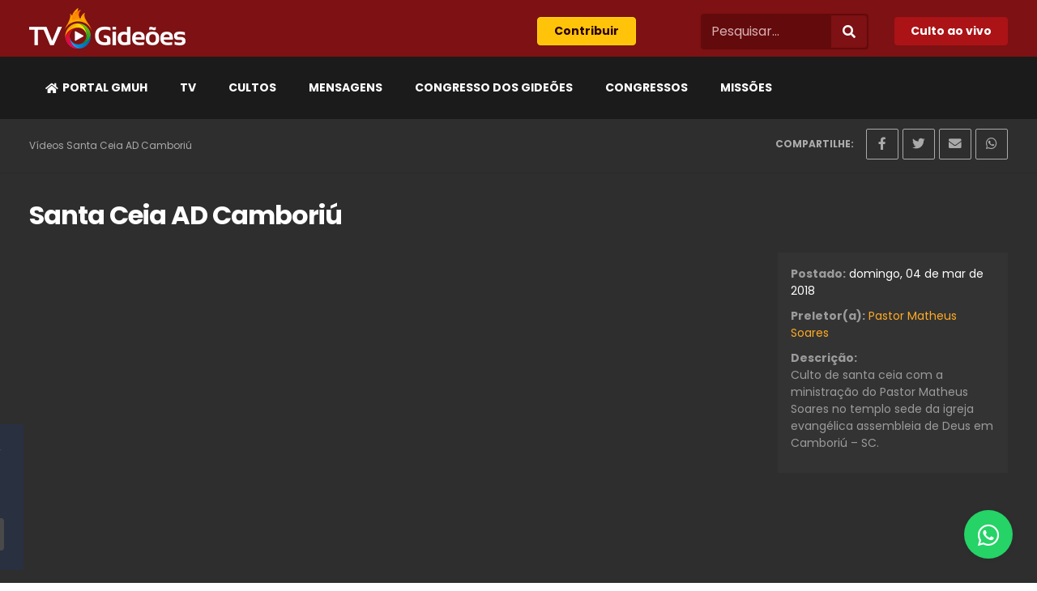

--- FILE ---
content_type: text/html; charset=UTF-8
request_url: https://www.gideoes.com.br/video/santa-ceia-ad-camboriu-04-03-2018/
body_size: 19626
content:
<!DOCTYPE html>
<html lang="pt-BR">
<head>
	<meta charset="UTF-8">
	<meta name="viewport" content="width=device-width, initial-scale=1">
	<link rel="profile" href="https://gmpg.org/xfn/11">
    <meta name="theme-color" content="#7D1113">
    <meta name='robots' content='index, follow, max-image-preview:large, max-snippet:-1, max-video-preview:-1' />

	<!-- This site is optimized with the Yoast SEO plugin v26.7 - https://yoast.com/wordpress/plugins/seo/ -->
	<title>Santa Ceia AD Camboriú - Gideões Missionários da Última Hora</title>
	<link rel="canonical" href="https://www.gideoes.com.br/video/santa-ceia-ad-camboriu-04-03-2018/" />
	<meta property="og:locale" content="pt_BR" />
	<meta property="og:type" content="article" />
	<meta property="og:title" content="Santa Ceia AD Camboriú - Gideões Missionários da Última Hora" />
	<meta property="og:description" content="Culto de santa ceia com a ministração do Pastor Matheus Soares no templo sede da igreja evangélica assembleia de Deus em Camboriú &#8211; SC." />
	<meta property="og:url" content="https://www.gideoes.com.br/video/santa-ceia-ad-camboriu-04-03-2018/" />
	<meta property="og:site_name" content="Gideões Missionários da Última Hora" />
	<meta property="article:modified_time" content="2019-02-20T15:54:21+00:00" />
	<meta property="og:image" content="https://www.gideoes.com.br/wp-content/uploads/2019/02/544ab8ec44b6eb7f7e1a6ac5c1564ad9.jpg" />
	<meta property="og:image:width" content="1280" />
	<meta property="og:image:height" content="720" />
	<meta property="og:image:type" content="image/jpeg" />
	<meta name="twitter:card" content="summary_large_image" />
	<script type="application/ld+json" class="yoast-schema-graph">{"@context":"https://schema.org","@graph":[{"@type":"WebPage","@id":"https://www.gideoes.com.br/video/santa-ceia-ad-camboriu-04-03-2018/","url":"https://www.gideoes.com.br/video/santa-ceia-ad-camboriu-04-03-2018/","name":"Santa Ceia AD Camboriú - Gideões Missionários da Última Hora","isPartOf":{"@id":"https://www.gideoes.com.br/#website"},"primaryImageOfPage":{"@id":"https://www.gideoes.com.br/video/santa-ceia-ad-camboriu-04-03-2018/#primaryimage"},"image":{"@id":"https://www.gideoes.com.br/video/santa-ceia-ad-camboriu-04-03-2018/#primaryimage"},"thumbnailUrl":"https://www.gideoes.com.br/wp-content/uploads/2019/02/544ab8ec44b6eb7f7e1a6ac5c1564ad9.jpg","datePublished":"2018-03-04T15:38:32+00:00","dateModified":"2019-02-20T15:54:21+00:00","breadcrumb":{"@id":"https://www.gideoes.com.br/video/santa-ceia-ad-camboriu-04-03-2018/#breadcrumb"},"inLanguage":"pt-BR","potentialAction":[{"@type":"ReadAction","target":["https://www.gideoes.com.br/video/santa-ceia-ad-camboriu-04-03-2018/"]}]},{"@type":"ImageObject","inLanguage":"pt-BR","@id":"https://www.gideoes.com.br/video/santa-ceia-ad-camboriu-04-03-2018/#primaryimage","url":"https://www.gideoes.com.br/wp-content/uploads/2019/02/544ab8ec44b6eb7f7e1a6ac5c1564ad9.jpg","contentUrl":"https://www.gideoes.com.br/wp-content/uploads/2019/02/544ab8ec44b6eb7f7e1a6ac5c1564ad9.jpg","width":1280,"height":720,"caption":"544ab8ec44b6eb7f7e1a6ac5c1564ad9"},{"@type":"BreadcrumbList","@id":"https://www.gideoes.com.br/video/santa-ceia-ad-camboriu-04-03-2018/#breadcrumb","itemListElement":[{"@type":"ListItem","position":1,"name":"Vídeos","item":"https://www.gideoes.com.br/video/"},{"@type":"ListItem","position":2,"name":"Santa Ceia AD Camboriú"}]},{"@type":"WebSite","@id":"https://www.gideoes.com.br/#website","url":"https://www.gideoes.com.br/","name":"Gideões Missionários da Última Hora","description":"GMUH","publisher":{"@id":"https://www.gideoes.com.br/#organization"},"potentialAction":[{"@type":"SearchAction","target":{"@type":"EntryPoint","urlTemplate":"https://www.gideoes.com.br/?s={search_term_string}"},"query-input":{"@type":"PropertyValueSpecification","valueRequired":true,"valueName":"search_term_string"}}],"inLanguage":"pt-BR"},{"@type":"Organization","@id":"https://www.gideoes.com.br/#organization","name":"Gideões Missionários da Última Hora","url":"https://www.gideoes.com.br/","logo":{"@type":"ImageObject","inLanguage":"pt-BR","@id":"https://www.gideoes.com.br/#/schema/logo/image/","url":"https://www.gideoes.com.br/wp-content/uploads/2022/05/logotipo.png","contentUrl":"https://www.gideoes.com.br/wp-content/uploads/2022/05/logotipo.png","width":300,"height":124,"caption":"Gideões Missionários da Última Hora"},"image":{"@id":"https://www.gideoes.com.br/#/schema/logo/image/"}}]}</script>
	<!-- / Yoast SEO plugin. -->


<link rel='dns-prefetch' href='//www.googletagmanager.com' />
<link rel='dns-prefetch' href='//use.fontawesome.com' />
<link rel="alternate" type="application/rss+xml" title="Feed para Gideões Missionários da Última Hora &raquo;" href="https://www.gideoes.com.br/feed/" />
<link rel="alternate" title="oEmbed (JSON)" type="application/json+oembed" href="https://www.gideoes.com.br/wp-json/oembed/1.0/embed?url=https%3A%2F%2Fwww.gideoes.com.br%2Fvideo%2Fsanta-ceia-ad-camboriu-04-03-2018%2F" />
<link rel="alternate" title="oEmbed (XML)" type="text/xml+oembed" href="https://www.gideoes.com.br/wp-json/oembed/1.0/embed?url=https%3A%2F%2Fwww.gideoes.com.br%2Fvideo%2Fsanta-ceia-ad-camboriu-04-03-2018%2F&#038;format=xml" />
<style id='wp-img-auto-sizes-contain-inline-css'>
img:is([sizes=auto i],[sizes^="auto," i]){contain-intrinsic-size:3000px 1500px}
/*# sourceURL=wp-img-auto-sizes-contain-inline-css */
</style>

<link rel='stylesheet' id='sbi_styles-css' href='https://www.gideoes.com.br/wp-content/plugins/instagram-feed/css/sbi-styles.min.css?ver=6.10.0' media='all' />
<style id='wp-emoji-styles-inline-css'>

	img.wp-smiley, img.emoji {
		display: inline !important;
		border: none !important;
		box-shadow: none !important;
		height: 1em !important;
		width: 1em !important;
		margin: 0 0.07em !important;
		vertical-align: -0.1em !important;
		background: none !important;
		padding: 0 !important;
	}
/*# sourceURL=wp-emoji-styles-inline-css */
</style>
<link rel='stylesheet' id='wp-block-library-css' href='https://www.gideoes.com.br/wp-includes/css/dist/block-library/style.min.css?ver=6.9' media='all' />
<style id='global-styles-inline-css'>
:root{--wp--preset--aspect-ratio--square: 1;--wp--preset--aspect-ratio--4-3: 4/3;--wp--preset--aspect-ratio--3-4: 3/4;--wp--preset--aspect-ratio--3-2: 3/2;--wp--preset--aspect-ratio--2-3: 2/3;--wp--preset--aspect-ratio--16-9: 16/9;--wp--preset--aspect-ratio--9-16: 9/16;--wp--preset--color--black: #000000;--wp--preset--color--cyan-bluish-gray: #abb8c3;--wp--preset--color--white: #ffffff;--wp--preset--color--pale-pink: #f78da7;--wp--preset--color--vivid-red: #cf2e2e;--wp--preset--color--luminous-vivid-orange: #ff6900;--wp--preset--color--luminous-vivid-amber: #fcb900;--wp--preset--color--light-green-cyan: #7bdcb5;--wp--preset--color--vivid-green-cyan: #00d084;--wp--preset--color--pale-cyan-blue: #8ed1fc;--wp--preset--color--vivid-cyan-blue: #0693e3;--wp--preset--color--vivid-purple: #9b51e0;--wp--preset--gradient--vivid-cyan-blue-to-vivid-purple: linear-gradient(135deg,rgb(6,147,227) 0%,rgb(155,81,224) 100%);--wp--preset--gradient--light-green-cyan-to-vivid-green-cyan: linear-gradient(135deg,rgb(122,220,180) 0%,rgb(0,208,130) 100%);--wp--preset--gradient--luminous-vivid-amber-to-luminous-vivid-orange: linear-gradient(135deg,rgb(252,185,0) 0%,rgb(255,105,0) 100%);--wp--preset--gradient--luminous-vivid-orange-to-vivid-red: linear-gradient(135deg,rgb(255,105,0) 0%,rgb(207,46,46) 100%);--wp--preset--gradient--very-light-gray-to-cyan-bluish-gray: linear-gradient(135deg,rgb(238,238,238) 0%,rgb(169,184,195) 100%);--wp--preset--gradient--cool-to-warm-spectrum: linear-gradient(135deg,rgb(74,234,220) 0%,rgb(151,120,209) 20%,rgb(207,42,186) 40%,rgb(238,44,130) 60%,rgb(251,105,98) 80%,rgb(254,248,76) 100%);--wp--preset--gradient--blush-light-purple: linear-gradient(135deg,rgb(255,206,236) 0%,rgb(152,150,240) 100%);--wp--preset--gradient--blush-bordeaux: linear-gradient(135deg,rgb(254,205,165) 0%,rgb(254,45,45) 50%,rgb(107,0,62) 100%);--wp--preset--gradient--luminous-dusk: linear-gradient(135deg,rgb(255,203,112) 0%,rgb(199,81,192) 50%,rgb(65,88,208) 100%);--wp--preset--gradient--pale-ocean: linear-gradient(135deg,rgb(255,245,203) 0%,rgb(182,227,212) 50%,rgb(51,167,181) 100%);--wp--preset--gradient--electric-grass: linear-gradient(135deg,rgb(202,248,128) 0%,rgb(113,206,126) 100%);--wp--preset--gradient--midnight: linear-gradient(135deg,rgb(2,3,129) 0%,rgb(40,116,252) 100%);--wp--preset--font-size--small: 13px;--wp--preset--font-size--medium: 20px;--wp--preset--font-size--large: 36px;--wp--preset--font-size--x-large: 42px;--wp--preset--spacing--20: 0.44rem;--wp--preset--spacing--30: 0.67rem;--wp--preset--spacing--40: 1rem;--wp--preset--spacing--50: 1.5rem;--wp--preset--spacing--60: 2.25rem;--wp--preset--spacing--70: 3.38rem;--wp--preset--spacing--80: 5.06rem;--wp--preset--shadow--natural: 6px 6px 9px rgba(0, 0, 0, 0.2);--wp--preset--shadow--deep: 12px 12px 50px rgba(0, 0, 0, 0.4);--wp--preset--shadow--sharp: 6px 6px 0px rgba(0, 0, 0, 0.2);--wp--preset--shadow--outlined: 6px 6px 0px -3px rgb(255, 255, 255), 6px 6px rgb(0, 0, 0);--wp--preset--shadow--crisp: 6px 6px 0px rgb(0, 0, 0);}:where(.is-layout-flex){gap: 0.5em;}:where(.is-layout-grid){gap: 0.5em;}body .is-layout-flex{display: flex;}.is-layout-flex{flex-wrap: wrap;align-items: center;}.is-layout-flex > :is(*, div){margin: 0;}body .is-layout-grid{display: grid;}.is-layout-grid > :is(*, div){margin: 0;}:where(.wp-block-columns.is-layout-flex){gap: 2em;}:where(.wp-block-columns.is-layout-grid){gap: 2em;}:where(.wp-block-post-template.is-layout-flex){gap: 1.25em;}:where(.wp-block-post-template.is-layout-grid){gap: 1.25em;}.has-black-color{color: var(--wp--preset--color--black) !important;}.has-cyan-bluish-gray-color{color: var(--wp--preset--color--cyan-bluish-gray) !important;}.has-white-color{color: var(--wp--preset--color--white) !important;}.has-pale-pink-color{color: var(--wp--preset--color--pale-pink) !important;}.has-vivid-red-color{color: var(--wp--preset--color--vivid-red) !important;}.has-luminous-vivid-orange-color{color: var(--wp--preset--color--luminous-vivid-orange) !important;}.has-luminous-vivid-amber-color{color: var(--wp--preset--color--luminous-vivid-amber) !important;}.has-light-green-cyan-color{color: var(--wp--preset--color--light-green-cyan) !important;}.has-vivid-green-cyan-color{color: var(--wp--preset--color--vivid-green-cyan) !important;}.has-pale-cyan-blue-color{color: var(--wp--preset--color--pale-cyan-blue) !important;}.has-vivid-cyan-blue-color{color: var(--wp--preset--color--vivid-cyan-blue) !important;}.has-vivid-purple-color{color: var(--wp--preset--color--vivid-purple) !important;}.has-black-background-color{background-color: var(--wp--preset--color--black) !important;}.has-cyan-bluish-gray-background-color{background-color: var(--wp--preset--color--cyan-bluish-gray) !important;}.has-white-background-color{background-color: var(--wp--preset--color--white) !important;}.has-pale-pink-background-color{background-color: var(--wp--preset--color--pale-pink) !important;}.has-vivid-red-background-color{background-color: var(--wp--preset--color--vivid-red) !important;}.has-luminous-vivid-orange-background-color{background-color: var(--wp--preset--color--luminous-vivid-orange) !important;}.has-luminous-vivid-amber-background-color{background-color: var(--wp--preset--color--luminous-vivid-amber) !important;}.has-light-green-cyan-background-color{background-color: var(--wp--preset--color--light-green-cyan) !important;}.has-vivid-green-cyan-background-color{background-color: var(--wp--preset--color--vivid-green-cyan) !important;}.has-pale-cyan-blue-background-color{background-color: var(--wp--preset--color--pale-cyan-blue) !important;}.has-vivid-cyan-blue-background-color{background-color: var(--wp--preset--color--vivid-cyan-blue) !important;}.has-vivid-purple-background-color{background-color: var(--wp--preset--color--vivid-purple) !important;}.has-black-border-color{border-color: var(--wp--preset--color--black) !important;}.has-cyan-bluish-gray-border-color{border-color: var(--wp--preset--color--cyan-bluish-gray) !important;}.has-white-border-color{border-color: var(--wp--preset--color--white) !important;}.has-pale-pink-border-color{border-color: var(--wp--preset--color--pale-pink) !important;}.has-vivid-red-border-color{border-color: var(--wp--preset--color--vivid-red) !important;}.has-luminous-vivid-orange-border-color{border-color: var(--wp--preset--color--luminous-vivid-orange) !important;}.has-luminous-vivid-amber-border-color{border-color: var(--wp--preset--color--luminous-vivid-amber) !important;}.has-light-green-cyan-border-color{border-color: var(--wp--preset--color--light-green-cyan) !important;}.has-vivid-green-cyan-border-color{border-color: var(--wp--preset--color--vivid-green-cyan) !important;}.has-pale-cyan-blue-border-color{border-color: var(--wp--preset--color--pale-cyan-blue) !important;}.has-vivid-cyan-blue-border-color{border-color: var(--wp--preset--color--vivid-cyan-blue) !important;}.has-vivid-purple-border-color{border-color: var(--wp--preset--color--vivid-purple) !important;}.has-vivid-cyan-blue-to-vivid-purple-gradient-background{background: var(--wp--preset--gradient--vivid-cyan-blue-to-vivid-purple) !important;}.has-light-green-cyan-to-vivid-green-cyan-gradient-background{background: var(--wp--preset--gradient--light-green-cyan-to-vivid-green-cyan) !important;}.has-luminous-vivid-amber-to-luminous-vivid-orange-gradient-background{background: var(--wp--preset--gradient--luminous-vivid-amber-to-luminous-vivid-orange) !important;}.has-luminous-vivid-orange-to-vivid-red-gradient-background{background: var(--wp--preset--gradient--luminous-vivid-orange-to-vivid-red) !important;}.has-very-light-gray-to-cyan-bluish-gray-gradient-background{background: var(--wp--preset--gradient--very-light-gray-to-cyan-bluish-gray) !important;}.has-cool-to-warm-spectrum-gradient-background{background: var(--wp--preset--gradient--cool-to-warm-spectrum) !important;}.has-blush-light-purple-gradient-background{background: var(--wp--preset--gradient--blush-light-purple) !important;}.has-blush-bordeaux-gradient-background{background: var(--wp--preset--gradient--blush-bordeaux) !important;}.has-luminous-dusk-gradient-background{background: var(--wp--preset--gradient--luminous-dusk) !important;}.has-pale-ocean-gradient-background{background: var(--wp--preset--gradient--pale-ocean) !important;}.has-electric-grass-gradient-background{background: var(--wp--preset--gradient--electric-grass) !important;}.has-midnight-gradient-background{background: var(--wp--preset--gradient--midnight) !important;}.has-small-font-size{font-size: var(--wp--preset--font-size--small) !important;}.has-medium-font-size{font-size: var(--wp--preset--font-size--medium) !important;}.has-large-font-size{font-size: var(--wp--preset--font-size--large) !important;}.has-x-large-font-size{font-size: var(--wp--preset--font-size--x-large) !important;}
/*# sourceURL=global-styles-inline-css */
</style>

<style id='classic-theme-styles-inline-css'>
/*! This file is auto-generated */
.wp-block-button__link{color:#fff;background-color:#32373c;border-radius:9999px;box-shadow:none;text-decoration:none;padding:calc(.667em + 2px) calc(1.333em + 2px);font-size:1.125em}.wp-block-file__button{background:#32373c;color:#fff;text-decoration:none}
/*# sourceURL=/wp-includes/css/classic-themes.min.css */
</style>
<link rel='stylesheet' id='contact-form-7-css' href='https://www.gideoes.com.br/wp-content/plugins/contact-form-7/includes/css/styles.css?ver=6.1.4' media='all' />
<link rel='stylesheet' id='zasmedia-style-css' href='https://www.gideoes.com.br/wp-content/themes/zmtheme/assets/css/theme.css?ver=1.0.21' media='all' />
<link rel='stylesheet' id='fontawesome-css' href='//use.fontawesome.com/releases/v5.10.2/css/all.css?ver=6.9' media='all' />
<link rel='stylesheet' id='dashicons-css' href='https://www.gideoes.com.br/wp-includes/css/dashicons.min.css?ver=6.9' media='all' />
<link rel='stylesheet' id='acf-global-css' href='https://www.gideoes.com.br/wp-content/plugins/advanced-custom-fields-pro/assets/build/css/acf-global.css?ver=6.3.2.1' media='all' />
<link rel='stylesheet' id='acf-input-css' href='https://www.gideoes.com.br/wp-content/plugins/advanced-custom-fields-pro/assets/build/css/acf-input.css?ver=6.3.2.1' media='all' />
<link rel='stylesheet' id='acf-pro-input-css' href='https://www.gideoes.com.br/wp-content/plugins/advanced-custom-fields-pro/assets/build/css/pro/acf-pro-input.css?ver=6.3.2.1' media='all' />
<link rel='stylesheet' id='select2-css' href='https://www.gideoes.com.br/wp-content/plugins/ultimate-member/assets/libs/select2/select2.min.css?ver=4.0.13' media='all' />
<link rel='stylesheet' id='acf-datepicker-css' href='https://www.gideoes.com.br/wp-content/plugins/advanced-custom-fields-pro/assets/inc/datepicker/jquery-ui.min.css?ver=1.11.4' media='all' />
<link rel='stylesheet' id='acf-timepicker-css' href='https://www.gideoes.com.br/wp-content/plugins/advanced-custom-fields-pro/assets/inc/timepicker/jquery-ui-timepicker-addon.min.css?ver=1.6.1' media='all' />
<link rel='stylesheet' id='wp-color-picker-css' href='https://www.gideoes.com.br/wp-admin/css/color-picker.min.css?ver=6.9' media='all' />
<link rel='stylesheet' id='um_modal-css' href='https://www.gideoes.com.br/wp-content/plugins/ultimate-member/assets/css/um-modal.min.css?ver=2.11.1' media='all' />
<link rel='stylesheet' id='um_ui-css' href='https://www.gideoes.com.br/wp-content/plugins/ultimate-member/assets/libs/jquery-ui/jquery-ui.min.css?ver=1.13.2' media='all' />
<link rel='stylesheet' id='um_tipsy-css' href='https://www.gideoes.com.br/wp-content/plugins/ultimate-member/assets/libs/tipsy/tipsy.min.css?ver=1.0.0a' media='all' />
<link rel='stylesheet' id='um_raty-css' href='https://www.gideoes.com.br/wp-content/plugins/ultimate-member/assets/libs/raty/um-raty.min.css?ver=2.6.0' media='all' />
<link rel='stylesheet' id='um_fileupload-css' href='https://www.gideoes.com.br/wp-content/plugins/ultimate-member/assets/css/um-fileupload.min.css?ver=2.11.1' media='all' />
<link rel='stylesheet' id='um_confirm-css' href='https://www.gideoes.com.br/wp-content/plugins/ultimate-member/assets/libs/um-confirm/um-confirm.min.css?ver=1.0' media='all' />
<link rel='stylesheet' id='um_datetime-css' href='https://www.gideoes.com.br/wp-content/plugins/ultimate-member/assets/libs/pickadate/default.min.css?ver=3.6.2' media='all' />
<link rel='stylesheet' id='um_datetime_date-css' href='https://www.gideoes.com.br/wp-content/plugins/ultimate-member/assets/libs/pickadate/default.date.min.css?ver=3.6.2' media='all' />
<link rel='stylesheet' id='um_datetime_time-css' href='https://www.gideoes.com.br/wp-content/plugins/ultimate-member/assets/libs/pickadate/default.time.min.css?ver=3.6.2' media='all' />
<link rel='stylesheet' id='um_fonticons_ii-css' href='https://www.gideoes.com.br/wp-content/plugins/ultimate-member/assets/libs/legacy/fonticons/fonticons-ii.min.css?ver=2.11.1' media='all' />
<link rel='stylesheet' id='um_fonticons_fa-css' href='https://www.gideoes.com.br/wp-content/plugins/ultimate-member/assets/libs/legacy/fonticons/fonticons-fa.min.css?ver=2.11.1' media='all' />
<link rel='stylesheet' id='um_fontawesome-css' href='https://www.gideoes.com.br/wp-content/plugins/ultimate-member/assets/css/um-fontawesome.min.css?ver=6.5.2' media='all' />
<link rel='stylesheet' id='um_common-css' href='https://www.gideoes.com.br/wp-content/plugins/ultimate-member/assets/css/common.min.css?ver=2.11.1' media='all' />
<link rel='stylesheet' id='um_responsive-css' href='https://www.gideoes.com.br/wp-content/plugins/ultimate-member/assets/css/um-responsive.min.css?ver=2.11.1' media='all' />
<link rel='stylesheet' id='um_styles-css' href='https://www.gideoes.com.br/wp-content/plugins/ultimate-member/assets/css/um-styles.min.css?ver=2.11.1' media='all' />
<link rel='stylesheet' id='um_crop-css' href='https://www.gideoes.com.br/wp-content/plugins/ultimate-member/assets/libs/cropper/cropper.min.css?ver=1.6.1' media='all' />
<link rel='stylesheet' id='um_profile-css' href='https://www.gideoes.com.br/wp-content/plugins/ultimate-member/assets/css/um-profile.min.css?ver=2.11.1' media='all' />
<link rel='stylesheet' id='um_account-css' href='https://www.gideoes.com.br/wp-content/plugins/ultimate-member/assets/css/um-account.min.css?ver=2.11.1' media='all' />
<link rel='stylesheet' id='um_misc-css' href='https://www.gideoes.com.br/wp-content/plugins/ultimate-member/assets/css/um-misc.min.css?ver=2.11.1' media='all' />
<link rel='stylesheet' id='um_default_css-css' href='https://www.gideoes.com.br/wp-content/plugins/ultimate-member/assets/css/um-old-default.min.css?ver=2.11.1' media='all' />
<script src="https://www.gideoes.com.br/wp-includes/js/dist/hooks.min.js?ver=dd5603f07f9220ed27f1" id="wp-hooks-js"></script>
<script src="https://www.gideoes.com.br/wp-includes/js/dist/i18n.min.js?ver=c26c3dc7bed366793375" id="wp-i18n-js"></script>
<script id="wp-i18n-js-after">
wp.i18n.setLocaleData( { 'text direction\u0004ltr': [ 'ltr' ] } );
//# sourceURL=wp-i18n-js-after
</script>
<script src="https://www.gideoes.com.br/wp-includes/js/jquery/jquery.min.js?ver=3.7.1" id="jquery-core-js"></script>
<script src="https://www.gideoes.com.br/wp-includes/js/jquery/jquery-migrate.min.js?ver=3.4.1" id="jquery-migrate-js"></script>
<script src="https://www.gideoes.com.br?js_global=1&amp;ver=6.9" id="secure-ajax-access-js"></script>

<!-- Snippet da etiqueta do Google (gtag.js) adicionado pelo Site Kit -->
<!-- Snippet do Google Análises adicionado pelo Site Kit -->
<script src="https://www.googletagmanager.com/gtag/js?id=G-9W2JVWFDFM" id="google_gtagjs-js" async></script>
<script id="google_gtagjs-js-after">
window.dataLayer = window.dataLayer || [];function gtag(){dataLayer.push(arguments);}
gtag("set","linker",{"domains":["www.gideoes.com.br"]});
gtag("js", new Date());
gtag("set", "developer_id.dZTNiMT", true);
gtag("config", "G-9W2JVWFDFM");
//# sourceURL=google_gtagjs-js-after
</script>
<script src="https://www.gideoes.com.br/wp-includes/js/jquery/ui/core.min.js?ver=1.13.3" id="jquery-ui-core-js"></script>
<script src="https://www.gideoes.com.br/wp-includes/js/jquery/ui/mouse.min.js?ver=1.13.3" id="jquery-ui-mouse-js"></script>
<script src="https://www.gideoes.com.br/wp-includes/js/jquery/ui/sortable.min.js?ver=1.13.3" id="jquery-ui-sortable-js"></script>
<script src="https://www.gideoes.com.br/wp-includes/js/jquery/ui/resizable.min.js?ver=1.13.3" id="jquery-ui-resizable-js"></script>
<script id="acf-js-extra">
var acfL10n = {"Are you sure?":"Voc\u00ea tem certeza?","Yes":"Sim","No":"N\u00e3o","Remove":"Remover","Cancel":"Cancelar","The changes you made will be lost if you navigate away from this page":"As altera\u00e7\u00f5es feitas ser\u00e3o perdidas se voc\u00ea sair desta p\u00e1gina","Validation successful":"Valida\u00e7\u00e3o bem-sucedida","Validation failed":"Falha na valida\u00e7\u00e3o","1 field requires attention":"1 campo requer aten\u00e7\u00e3o","%d fields require attention":"%d campos requerem aten\u00e7\u00e3o","Edit field group":"Editar grupo de campos","Select Image":"Selecionar imagem","Edit Image":"Editar imagem","Update Image":"Atualizar imagem","All images":"Todas as imagens","Select File":"Selecionar arquivo","Edit File":"Editar arquivo","Update File":"Atualizar arquivo","Maximum values reached ( {max} values )":"M\u00e1ximo de valores alcan\u00e7ado ({max} valores)","Loading":"Carregando","No matches found":"N\u00e3o foi poss\u00edvel encontrar correspond\u00eancias","Sorry, this browser does not support geolocation":"O seu navegador n\u00e3o suporta o recurso de geolocaliza\u00e7\u00e3o","Minimum rows not reached ({min} rows)":"M\u00ednimo de linhas alcan\u00e7ado ({min} linhas)","Maximum rows reached ({max} rows)":"M\u00e1ximo de linhas alcan\u00e7ado ({max} linhas)","Error loading page":"Erro ao carregar p\u00e1gina","Order will be assigned upon save":"A ordena\u00e7\u00e3o ser\u00e1 atribu\u00edda ao salvar","Fields":"Campos","This field requires at least {min} {label} {identifier}":"Este campo requer pelo menos {min} {label} {identifier}","This field has a limit of {max} {label} {identifier}":"Este campo tem um limite de {max} {label} {identifier}","{available} {label} {identifier} available (max {max})":"{available} {label} {identifier} dispon\u00edvel (m\u00e1x. {max})","{required} {label} {identifier} required (min {min})":"{required} {label} {identifier} necess\u00e1rio (m\u00edn. {min})","Flexible Content requires at least 1 layout":"Conte\u00fado flex\u00edvel requer pelo menos 1 layout","Add Image to Gallery":"Adicionar imagem na galeria","Maximum selection reached":"Sele\u00e7\u00e3o m\u00e1xima alcan\u00e7ada","Select.verb":"Selecionar","Edit.verb":"Editar","Update.verb":"Atualizar","Uploaded to this post":"Enviado para este post","Expand Details":"Expandir detalhes","Collapse Details":"Recolher detalhes","Restricted":"Restrito"};
//# sourceURL=acf-js-extra
</script>
<script src="https://www.gideoes.com.br/wp-content/plugins/advanced-custom-fields-pro/assets/build/js/acf.min.js?ver=6.3.2.1" id="acf-js"></script>
<script src="https://www.gideoes.com.br/wp-includes/js/dist/dom-ready.min.js?ver=f77871ff7694fffea381" id="wp-dom-ready-js"></script>
<script id="wp-a11y-js-translations">
( function( domain, translations ) {
	var localeData = translations.locale_data[ domain ] || translations.locale_data.messages;
	localeData[""].domain = domain;
	wp.i18n.setLocaleData( localeData, domain );
} )( "default", {"translation-revision-date":"2025-12-02 14:20:10+0000","generator":"GlotPress\/4.0.3","domain":"messages","locale_data":{"messages":{"":{"domain":"messages","plural-forms":"nplurals=2; plural=n > 1;","lang":"pt_BR"},"Notifications":["Notifica\u00e7\u00f5es"]}},"comment":{"reference":"wp-includes\/js\/dist\/a11y.js"}} );
//# sourceURL=wp-a11y-js-translations
</script>
<script src="https://www.gideoes.com.br/wp-includes/js/dist/a11y.min.js?ver=cb460b4676c94bd228ed" id="wp-a11y-js"></script>
<script src="https://www.gideoes.com.br/wp-content/plugins/advanced-custom-fields-pro/assets/build/js/acf-input.min.js?ver=6.3.2.1" id="acf-input-js"></script>
<script src="https://www.gideoes.com.br/wp-content/plugins/advanced-custom-fields-pro/assets/build/js/pro/acf-pro-input.min.js?ver=6.3.2.1" id="acf-pro-input-js"></script>
<script src="https://www.gideoes.com.br/wp-content/plugins/advanced-custom-fields-pro/assets/build/js/pro/acf-pro-ui-options-page.min.js?ver=6.3.2.1" id="acf-pro-ui-options-page-js"></script>
<script src="https://www.gideoes.com.br/wp-includes/js/jquery/ui/datepicker.min.js?ver=1.13.3" id="jquery-ui-datepicker-js"></script>
<script id="jquery-ui-datepicker-js-after">
jQuery(function(jQuery){jQuery.datepicker.setDefaults({"closeText":"Fechar","currentText":"Hoje","monthNames":["janeiro","fevereiro","mar\u00e7o","abril","maio","junho","julho","agosto","setembro","outubro","novembro","dezembro"],"monthNamesShort":["jan","fev","mar","abr","maio","jun","jul","ago","set","out","nov","dez"],"nextText":"Seguinte","prevText":"Anterior","dayNames":["domingo","segunda-feira","ter\u00e7a-feira","quarta-feira","quinta-feira","sexta-feira","s\u00e1bado"],"dayNamesShort":["dom","seg","ter","qua","qui","sex","s\u00e1b"],"dayNamesMin":["D","S","T","Q","Q","S","S"],"dateFormat":"d \\dd\\e MM \\dd\\e yy","firstDay":0,"isRTL":false});});
//# sourceURL=jquery-ui-datepicker-js-after
</script>
<script src="https://www.gideoes.com.br/wp-content/plugins/advanced-custom-fields-pro/assets/inc/timepicker/jquery-ui-timepicker-addon.min.js?ver=1.6.1" id="acf-timepicker-js"></script>
<script src="https://www.gideoes.com.br/wp-includes/js/jquery/ui/draggable.min.js?ver=1.13.3" id="jquery-ui-draggable-js"></script>
<script src="https://www.gideoes.com.br/wp-includes/js/jquery/ui/slider.min.js?ver=1.13.3" id="jquery-ui-slider-js"></script>
<script src="https://www.gideoes.com.br/wp-includes/js/jquery/jquery.ui.touch-punch.js?ver=0.2.2" id="jquery-touch-punch-js"></script>
<script src="https://www.gideoes.com.br/wp-admin/js/iris.min.js?ver=1.0.7" id="iris-js"></script>
<script id="wp-color-picker-js-translations">
( function( domain, translations ) {
	var localeData = translations.locale_data[ domain ] || translations.locale_data.messages;
	localeData[""].domain = domain;
	wp.i18n.setLocaleData( localeData, domain );
} )( "default", {"translation-revision-date":"2025-12-02 18:21:27+0000","generator":"GlotPress\/4.0.3","domain":"messages","locale_data":{"messages":{"":{"domain":"messages","plural-forms":"nplurals=2; plural=n > 1;","lang":"pt_BR"},"Clear color":["Limpar cor"],"Select default color":["Selecionar cor padr\u00e3o"],"Color value":["Cor"],"Select Color":["Selecionar cor"],"Clear":["Limpar"],"Default":["Padr\u00e3o"]}},"comment":{"reference":"wp-admin\/js\/color-picker.js"}} );
//# sourceURL=wp-color-picker-js-translations
</script>
<script src="https://www.gideoes.com.br/wp-admin/js/color-picker.min.js?ver=6.9" id="wp-color-picker-js"></script>
<script src="https://www.gideoes.com.br/wp-content/plugins/advanced-custom-fields-pro/assets/inc/color-picker-alpha/wp-color-picker-alpha.js?ver=3.0.0" id="acf-color-picker-alpha-js"></script>
<script src="https://www.gideoes.com.br/wp-content/plugins/ultimate-member/assets/js/um-gdpr.min.js?ver=2.11.1" id="um-gdpr-js"></script>
<link rel="https://api.w.org/" href="https://www.gideoes.com.br/wp-json/" /><link rel="EditURI" type="application/rsd+xml" title="RSD" href="https://www.gideoes.com.br/xmlrpc.php?rsd" />
<link rel='shortlink' href='https://www.gideoes.com.br/?p=3606' />
<meta name="generator" content="Site Kit by Google 1.170.0" /><meta name="generator" content="Elementor 3.23.4; features: e_optimized_css_loading, additional_custom_breakpoints, e_lazyload; settings: css_print_method-external, google_font-enabled, font_display-auto">
			<style>
				.e-con.e-parent:nth-of-type(n+4):not(.e-lazyloaded):not(.e-no-lazyload),
				.e-con.e-parent:nth-of-type(n+4):not(.e-lazyloaded):not(.e-no-lazyload) * {
					background-image: none !important;
				}
				@media screen and (max-height: 1024px) {
					.e-con.e-parent:nth-of-type(n+3):not(.e-lazyloaded):not(.e-no-lazyload),
					.e-con.e-parent:nth-of-type(n+3):not(.e-lazyloaded):not(.e-no-lazyload) * {
						background-image: none !important;
					}
				}
				@media screen and (max-height: 640px) {
					.e-con.e-parent:nth-of-type(n+2):not(.e-lazyloaded):not(.e-no-lazyload),
					.e-con.e-parent:nth-of-type(n+2):not(.e-lazyloaded):not(.e-no-lazyload) * {
						background-image: none !important;
					}
				}
			</style>
			<meta name="generator" content="Powered by Slider Revolution 6.7.23 - responsive, Mobile-Friendly Slider Plugin for WordPress with comfortable drag and drop interface." />
<link rel="icon" href="https://www.gideoes.com.br/wp-content/uploads/2022/06/cropped-app-gideoes-32x32.png" sizes="32x32" />
<link rel="icon" href="https://www.gideoes.com.br/wp-content/uploads/2022/06/cropped-app-gideoes-192x192.png" sizes="192x192" />
<link rel="apple-touch-icon" href="https://www.gideoes.com.br/wp-content/uploads/2022/06/cropped-app-gideoes-180x180.png" />
<meta name="msapplication-TileImage" content="https://www.gideoes.com.br/wp-content/uploads/2022/06/cropped-app-gideoes-270x270.png" />
<script>function setREVStartSize(e){
			//window.requestAnimationFrame(function() {
				window.RSIW = window.RSIW===undefined ? window.innerWidth : window.RSIW;
				window.RSIH = window.RSIH===undefined ? window.innerHeight : window.RSIH;
				try {
					var pw = document.getElementById(e.c).parentNode.offsetWidth,
						newh;
					pw = pw===0 || isNaN(pw) || (e.l=="fullwidth" || e.layout=="fullwidth") ? window.RSIW : pw;
					e.tabw = e.tabw===undefined ? 0 : parseInt(e.tabw);
					e.thumbw = e.thumbw===undefined ? 0 : parseInt(e.thumbw);
					e.tabh = e.tabh===undefined ? 0 : parseInt(e.tabh);
					e.thumbh = e.thumbh===undefined ? 0 : parseInt(e.thumbh);
					e.tabhide = e.tabhide===undefined ? 0 : parseInt(e.tabhide);
					e.thumbhide = e.thumbhide===undefined ? 0 : parseInt(e.thumbhide);
					e.mh = e.mh===undefined || e.mh=="" || e.mh==="auto" ? 0 : parseInt(e.mh,0);
					if(e.layout==="fullscreen" || e.l==="fullscreen")
						newh = Math.max(e.mh,window.RSIH);
					else{
						e.gw = Array.isArray(e.gw) ? e.gw : [e.gw];
						for (var i in e.rl) if (e.gw[i]===undefined || e.gw[i]===0) e.gw[i] = e.gw[i-1];
						e.gh = e.el===undefined || e.el==="" || (Array.isArray(e.el) && e.el.length==0)? e.gh : e.el;
						e.gh = Array.isArray(e.gh) ? e.gh : [e.gh];
						for (var i in e.rl) if (e.gh[i]===undefined || e.gh[i]===0) e.gh[i] = e.gh[i-1];
											
						var nl = new Array(e.rl.length),
							ix = 0,
							sl;
						e.tabw = e.tabhide>=pw ? 0 : e.tabw;
						e.thumbw = e.thumbhide>=pw ? 0 : e.thumbw;
						e.tabh = e.tabhide>=pw ? 0 : e.tabh;
						e.thumbh = e.thumbhide>=pw ? 0 : e.thumbh;
						for (var i in e.rl) nl[i] = e.rl[i]<window.RSIW ? 0 : e.rl[i];
						sl = nl[0];
						for (var i in nl) if (sl>nl[i] && nl[i]>0) { sl = nl[i]; ix=i;}
						var m = pw>(e.gw[ix]+e.tabw+e.thumbw) ? 1 : (pw-(e.tabw+e.thumbw)) / (e.gw[ix]);
						newh =  (e.gh[ix] * m) + (e.tabh + e.thumbh);
					}
					var el = document.getElementById(e.c);
					if (el!==null && el) el.style.height = newh+"px";
					el = document.getElementById(e.c+"_wrapper");
					if (el!==null && el) {
						el.style.height = newh+"px";
						el.style.display = "block";
					}
				} catch(e){
					console.log("Failure at Presize of Slider:" + e)
				}
			//});
		  };</script>
		<style id="wp-custom-css">
			.grecaptcha-badge{display:none}
.info-window i{font-size:1.5rem}
.info-window span{font-size:1.5rem;font-weight:700}
.info-window .button{display:block;margin-top:10px}
.play-icon path{fill:#001964 !important}
.play-icon .circle{fill:#fff !important}		</style>
		<style id="kirki-inline-styles"></style><link rel='stylesheet' id='rs-plugin-settings-css' href='//www.gideoes.com.br/wp-content/plugins/revslider/sr6/assets/css/rs6.css?ver=6.7.23' media='all' />
<style id='rs-plugin-settings-inline-css'>
#rs-demo-id {}
/*# sourceURL=rs-plugin-settings-inline-css */
</style>
</head>
<body class="wp-singular video-template-default single single-video postid-3606 wp-custom-logo wp-theme-zmtheme tv-page no-sidebar elementor-default elementor-kit-18266">
<div class="site" id="page">
	<header class="tv-top">
        <div class="container is-fullhd">
			<div class="content-pad">
	            <div class="columns">
	                <div class="column is-12">
	                    <div class="logo">
	                        <a href="https://www.gideoes.com.br/tv"><img src="https://www.gideoes.com.br/wp-content/uploads/2022/06/logotipo-tvgideoes.png" alt="TV Gideões" /></a>
	                    </div>
						<div class="tv-top-bar">
		                    <div class="donate">
		                        <a href="https://doe.gideoes.com.br" class="button">Contribuir</a>
		                    </div>
							<div class="search">
								<form method="get" id="searchform" action="https://www.gideoes.com.br" role="search">
									<input type="hidden" name="post_type" value="video" />
									<div class="field has-addons">
										<div class="control">
											<input class="input" id="s" name="s" type="text" placeholder="Pesquisar…" value="">
										</div>
										<div class="control">
											<button type="submit" class="button"><i class="fa fa-search"></i></button>
										</div>
									</div>
								</form>
							</div>
							<div class="live">
							   <a href="https://www.gideoes.com.br/tv/culto-ao-vivo" class="button">Culto ao vivo</a>
						   	</div>
							<div class="nav-header">
								<nav class="navbar" role="navigation" aria-label="main navigation">
									<div class="navbar-brand">
										<button class="button navbar-burger menu-toggler">
											<span></span>
											<span></span>
											<span></span>
										</button>
									</div>
								</nav>
							</div>
						</div>
	                </div>
				</div>
            </div>
        </div>
	</header>
	<div class="tv-menu">
		<div class="container is-fullhd">
			<div class="content-pad">
				<div class="columns">
					<div class="column is-12">
						<nav class="navbar" role="navigation" aria-label="main navigation">
							<a class="menu-item menu-item-type-custom menu-item-object-custom menu-item-home menu-item-19769 navbar-item" title=" Portal GMUH" href="https://www.gideoes.com.br"><i class="fa fa-home" aria-hidden="true"></i> Portal GMUH</a>
<a class="menu-item menu-item-type-post_type menu-item-object-page menu-item-19806 navbar-item" title="TV" href="https://www.gideoes.com.br/tv/">TV</a>
<a class="menu-item menu-item-type-post_type menu-item-object-page menu-item-19857 navbar-item" title="Cultos" href="https://www.gideoes.com.br/tv/cultos/">Cultos</a>
<a class="menu-item menu-item-type-post_type menu-item-object-page menu-item-20240 navbar-item" title="Mensagens" href="https://www.gideoes.com.br/tv/mensagens/">Mensagens</a>
<a class="menu-item menu-item-type-post_type menu-item-object-page menu-item-19848 navbar-item" title="Congresso dos Gideões" href="https://www.gideoes.com.br/tv/congresso-dos-gideoes/">Congresso dos Gideões</a>
<a class="menu-item menu-item-type-post_type menu-item-object-page menu-item-19856 navbar-item" title="Congressos" href="https://www.gideoes.com.br/tv/congressos/">Congressos</a>
<a class="menu-item menu-item-type-post_type menu-item-object-page menu-item-19849 navbar-item" title="Missões" href="https://www.gideoes.com.br/tv/missoes/">Missões</a>
						</nav>
					</div>
				</div>
			</div>
		</div>
	</div>
<div class="info-bar">
    <div class="container is-fullhd">
        <div class="content-pad">
            <div class="columns">
                <div class="column">
                <div class="breadcrumb"><span><span><a href="https://www.gideoes.com.br/video/">Vídeos</a></span>  <span class="breadcrumb_last" aria-current="page">Santa Ceia AD Camboriú</span></span></div>                </div>
                <div class="column is-flex is-hidden-touch">
                    <ul class="share-icons">
                        <li>Compartilhe:</li>
                        <li class="facebook"><a onclick="window.open('https://www.facebook.com/sharer/sharer.php?u=https://www.gideoes.com.br/video/santa-ceia-ad-camboriu-04-03-2018/', '_blank', 'location=yes,height=570,width=560,scrollbars=no,status=yes');"><i class="fab fa-facebook-f"></i></a></li>
                        <li class="twitter"><a onclick="window.open('https://twitter.com/intent/tweet?text=Santa Ceia AD Camboriú - Gideões Missionários da Última Hora https://www.gideoes.com.br/video/santa-ceia-ad-camboriu-04-03-2018/', '_blank', 'location=yes,height=400,width=560,scrollbars=no,status=yes');"><i class="fab fa-twitter"></i></a></li>
                        <li class="mail"><a href="/cdn-cgi/l/email-protection#[base64]"><i class="fa fa-envelope"></i></a></li>
                        <li class="whatsapp"><a href="whatsapp://send?text=Santa Ceia AD Camboriú - Gideões Missionários da Última Hora https://www.gideoes.com.br/video/santa-ceia-ad-camboriu-04-03-2018/" target="_blank"><i class="fab fa-whatsapp"></i></a></li>
                    </ul>
                </div>
            </div>
        </div>
    </div>
</div>
    <div class="content-area">
        <main id="main" class="container is-fullhd">
            <div class="content-pad">
                <div class="columns">
                    <section class="column is-12 ">
                    <article id="post-3606" class="post page-video page-post-cast post-3606 video type-video status-publish has-post-thumbnail hentry video_category-cultos video_category-tv-gideoes">
    <header><h1 class="is-title">Santa Ceia AD Camboriú</h1></header>
    <div class="video-header">
        <div class="columns">
            <div class="column is-9">
                <div class="video-container">
                    <div class="video-embed">
                        <iframe src="https://www.youtube.com/embed/Qp2uVLbeT5s" allowfullscreen=""  width="640" height="480" frameborder="0"></iframe>
                    </div>
                </div>
            </div>
            <div class="column is-3 tv-sidebar">
			<div class="video-info">
				<ul>
					<li><strong>Postado:</strong> <span>domingo, 04 de mar de 2018</span></li>
					                    <li><strong>Preletor(a):</strong> <a href="https://www.gideoes.com.br/pessoa/pastor-matheus-soares/" title="Pastor Matheus Soares">Pastor Matheus Soares</a></li>
										<li><strong>Descrição:</strong> <p>Culto de santa ceia com a ministração do Pastor Matheus Soares no templo sede da igreja evangélica assembleia de Deus em Camboriú &#8211; SC.</p>
</li>
				</ul>
			</div>
        </div>
        </div>
    </div>
</article>
                    </section>
                                    </div>
                <div class="footer-share">
    <ul class="share-icons">
        <li>Compartilhe:</li>
        <li class="facebook"><a onclick="window.open('https://www.facebook.com/sharer/sharer.php?u=https://www.gideoes.com.br/video/santa-ceia-ad-camboriu-04-03-2018/', '_blank', 'location=yes,height=570,width=560,scrollbars=no,status=yes');"><i class="fab fa-facebook-f"></i></a></li>
        <li class="twitter"><a onclick="window.open('https://twitter.com/intent/tweet?text=Santa Ceia AD Camboriú - Gideões Missionários da Última Hora https://www.gideoes.com.br/video/santa-ceia-ad-camboriu-04-03-2018/', '_blank', 'location=yes,height=400,width=560,scrollbars=no,status=yes');"><i class="fab fa-twitter"></i></a></li>
        <li class="mail"><a href="/cdn-cgi/l/email-protection#[base64]"><i class="fa fa-envelope"></i></a></li>
        <li class="whatsapp"><a href="https://api.whatsapp.com/send?text=Santa Ceia AD Camboriú - Gideões Missionários da Última Hora https://www.gideoes.com.br/video/santa-ceia-ad-camboriu-04-03-2018/" target="_blank"><i class="fab fa-whatsapp"></i></a></li>
    </ul>
</div>
            </div>
        </main>
    </div>
    <a href="https://api.whatsapp.com/send?phone=5547991709100" class="wp-float" target="_blank">
        <i class="fab fa-whatsapp"></i>
    </a>
   <div class="cookie-consent hidden has-border-radius" id="consent-popup">
		<span>Este site usa cookies para melhorar a experiência do usuário. Ao utilizar o nosso site, estará a concordar com o uso de todos os cookies.</span>
		<button class="button" id="cookie-accept">Entendo</button>
    </div>
	<div class="mobile-menu-nav">
        <div class="toggle-menu"><i class="fa fa-window-close" aria-hidden="true"></i></div>
		<div class="mobile-menu"><ul id="mobile-menu" class="mobile-nav"><li id="menu-item-355" class="menu-item menu-item-type-custom menu-item-object-custom menu-item-has-children menu-item-355"><a href="#">Quem Somos</a>
<ul class="sub-menu">
	<li id="menu-item-18391" class="menu-item menu-item-type-post_type menu-item-object-page menu-item-18391"><a href="https://www.gideoes.com.br/sobre-nos/">Sobre nós</a></li>
	<li id="menu-item-18390" class="menu-item menu-item-type-post_type menu-item-object-page menu-item-18390"><a href="https://www.gideoes.com.br/historia/">História</a></li>
	<li id="menu-item-18389" class="menu-item menu-item-type-post_type menu-item-object-page menu-item-18389"><a href="https://www.gideoes.com.br/diretoria/">Diretoria</a></li>
	<li id="menu-item-18428" class="menu-item menu-item-type-post_type menu-item-object-page menu-item-18428"><a href="https://www.gideoes.com.br/cesino-bernardino/">Pastor Cesino Bernardino</a></li>
</ul>
</li>
<li id="menu-item-18597" class="menu-item menu-item-type-post_type menu-item-object-page menu-item-has-children menu-item-18597"><a href="https://www.gideoes.com.br/o-que-fazemos/">O Que Fazemos</a>
<ul class="sub-menu">
	<li id="menu-item-18587" class="menu-item menu-item-type-post_type menu-item-object-page menu-item-18587"><a href="https://www.gideoes.com.br/missoes/">Missões</a></li>
	<li id="menu-item-18600" class="menu-item menu-item-type-post_type menu-item-object-page menu-item-18600"><a href="https://www.gideoes.com.br/o-que-fazemos/acao-social/">Ação Social</a></li>
	<li id="menu-item-18616" class="menu-item menu-item-type-post_type menu-item-object-page menu-item-18616"><a href="https://www.gideoes.com.br/o-que-fazemos/natal-missionario-de-fe/">Natal Missionário de Fé</a></li>
	<li id="menu-item-20057" class="menu-item menu-item-type-post_type menu-item-object-page menu-item-20057"><a href="https://www.gideoes.com.br/o-que-fazemos/relatorios-missionarios/">Relatórios Missionários</a></li>
</ul>
</li>
<li id="menu-item-18678" class="menu-item menu-item-type-post_type menu-item-object-page menu-item-has-children menu-item-18678"><a href="https://www.gideoes.com.br/onde-estamos/">Onde Estamos</a>
<ul class="sub-menu">
	<li id="menu-item-20003" class="menu-item menu-item-type-post_type menu-item-object-page menu-item-20003"><a href="https://www.gideoes.com.br/onde-estamos/">Mapa de todas as localidades</a></li>
	<li id="menu-item-5707" class="menu-item menu-item-type-custom menu-item-object-custom menu-item-5707"><a href="#">Brasil</a></li>
	<li id="menu-item-18874" class="menu-item menu-item-type-post_type menu-item-object-page menu-item-18874"><a href="https://www.gideoes.com.br/missoes/acre/">Acre</a></li>
	<li id="menu-item-24887" class="menu-item menu-item-type-post_type menu-item-object-page menu-item-24887"><a href="https://www.gideoes.com.br/missoes/amapa/">Amapá</a></li>
	<li id="menu-item-18873" class="menu-item menu-item-type-post_type menu-item-object-page menu-item-18873"><a href="https://www.gideoes.com.br/missoes/amazonas/">Amazonas</a></li>
	<li id="menu-item-18872" class="menu-item menu-item-type-post_type menu-item-object-page menu-item-18872"><a href="https://www.gideoes.com.br/missoes/bahia/">Bahia</a></li>
	<li id="menu-item-24886" class="menu-item menu-item-type-post_type menu-item-object-page menu-item-24886"><a href="https://www.gideoes.com.br/missoes/missoes-no-ceara/">Ceará</a></li>
	<li id="menu-item-18871" class="menu-item menu-item-type-post_type menu-item-object-page menu-item-18871"><a href="https://www.gideoes.com.br/missoes/paraiba/">Paraíba</a></li>
	<li id="menu-item-18870" class="menu-item menu-item-type-post_type menu-item-object-page menu-item-18870"><a href="https://www.gideoes.com.br/missoes/piaui/">Piauí</a></li>
	<li id="menu-item-24888" class="menu-item menu-item-type-post_type menu-item-object-post menu-item-24888"><a href="https://www.gideoes.com.br/gmuh-investem-na-evangelizacao-no-estado-de-santa-catarina-e-sudoeste-do-parana/">Santa Catarina</a></li>
	<li id="menu-item-5708" class="menu-item menu-item-type-custom menu-item-object-custom menu-item-5708"><a href="#">Mundo</a></li>
	<li id="menu-item-18869" class="menu-item menu-item-type-post_type menu-item-object-page menu-item-18869"><a href="https://www.gideoes.com.br/missoes/africa/">África</a></li>
	<li id="menu-item-18867" class="menu-item menu-item-type-post_type menu-item-object-page menu-item-18867"><a href="https://www.gideoes.com.br/missoes/bolivia/">Bolívia</a></li>
	<li id="menu-item-18866" class="menu-item menu-item-type-post_type menu-item-object-page menu-item-18866"><a href="https://www.gideoes.com.br/missoes/colombia/">Colômbia</a></li>
	<li id="menu-item-18865" class="menu-item menu-item-type-post_type menu-item-object-page menu-item-18865"><a href="https://www.gideoes.com.br/missoes/cuba/">Cuba</a></li>
	<li id="menu-item-18864" class="menu-item menu-item-type-post_type menu-item-object-page menu-item-18864"><a href="https://www.gideoes.com.br/missoes/haiti/">Haiti</a></li>
	<li id="menu-item-18863" class="menu-item menu-item-type-post_type menu-item-object-page menu-item-18863"><a href="https://www.gideoes.com.br/missoes/ilha-de-chiloe/">Ilha de Chiloé</a></li>
	<li id="menu-item-18862" class="menu-item menu-item-type-post_type menu-item-object-page menu-item-18862"><a href="https://www.gideoes.com.br/missoes/ilha-de-pascoa/">Ilha de Páscoa</a></li>
	<li id="menu-item-18868" class="menu-item menu-item-type-post_type menu-item-object-page menu-item-18868"><a href="https://www.gideoes.com.br/missoes/peru/">Peru</a></li>
</ul>
</li>
<li id="menu-item-26802" class="menu-item menu-item-type-post_type menu-item-object-page menu-item-has-children menu-item-26802"><a href="https://www.gideoes.com.br/congresso/">Congresso de Missões</a>
<ul class="sub-menu">
	<li id="menu-item-20005" class="menu-item menu-item-type-post_type menu-item-object-page menu-item-20005"><a href="https://www.gideoes.com.br/congresso/">Sobre o Congresso</a></li>
	<li id="menu-item-20013" class="menu-item menu-item-type-post_type menu-item-object-page menu-item-20013"><a href="https://www.gideoes.com.br/congresso/historia/">História</a></li>
	<li id="menu-item-20006" class="menu-item menu-item-type-post_type menu-item-object-page menu-item-20006"><a href="https://www.gideoes.com.br/congresso/caravanas/">Caravanas</a></li>
	<li id="menu-item-20014" class="menu-item menu-item-type-post_type menu-item-object-page menu-item-20014"><a href="https://www.gideoes.com.br/congresso/hospedagem/">Hospedagem</a></li>
	<li id="menu-item-20015" class="menu-item menu-item-type-post_type menu-item-object-page menu-item-20015"><a href="https://www.gideoes.com.br/congresso/localizacao/">Localização</a></li>
	<li id="menu-item-26801" class="menu-item menu-item-type-post_type menu-item-object-page menu-item-26801"><a href="https://www.gideoes.com.br/congresso/gideoes-2026/">Congresso dos Gideões 2026</a></li>
	<li id="menu-item-24294" class="menu-item menu-item-type-post_type menu-item-object-page menu-item-24294"><a href="https://www.gideoes.com.br/congresso/gideoes-2025/">Congresso dos Gideões 2025</a></li>
	<li id="menu-item-23054" class="menu-item menu-item-type-post_type menu-item-object-page menu-item-23054"><a href="https://www.gideoes.com.br/congresso/gideoes-2024/">Congresso dos Gideões 2024</a></li>
	<li id="menu-item-20011" class="menu-item menu-item-type-post_type menu-item-object-page menu-item-20011"><a href="https://www.gideoes.com.br/congresso/gideoes-2023/">Congresso dos Gideões 2023</a></li>
	<li id="menu-item-5706" class="menu-item menu-item-type-custom menu-item-object-custom menu-item-5706"><a href="https://www.gideoes.com.br/congresso/#edicoes-anteriores">Edições Anteriores</a></li>
</ul>
</li>
<li id="menu-item-18674" class="menu-item menu-item-type-post_type menu-item-object-page menu-item-18674"><a href="https://www.gideoes.com.br/tv/">TV</a></li>
<li id="menu-item-362" class="menu-item menu-item-type-custom menu-item-object-custom menu-item-362"><a href="http://www.radiovozmissionaria.com.br">Rádio</a></li>
<li id="menu-item-359" class="menu-item menu-item-type-custom menu-item-object-custom menu-item-has-children menu-item-359"><a href="#">Mais</a>
<ul class="sub-menu">
	<li id="menu-item-20018" class="menu-item menu-item-type-post_type menu-item-object-page menu-item-20018"><a href="https://www.gideoes.com.br/apps/">Aplicativos</a></li>
	<li id="menu-item-19879" class="menu-item menu-item-type-post_type menu-item-object-page menu-item-19879"><a href="https://www.gideoes.com.br/noticias/">Notícias</a></li>
	<li id="menu-item-20017" class="menu-item menu-item-type-post_type menu-item-object-page menu-item-20017"><a href="https://www.gideoes.com.br/carne/">Carnê de Contribuição</a></li>
	<li id="menu-item-20027" class="menu-item menu-item-type-post_type menu-item-object-page menu-item-20027"><a href="https://www.gideoes.com.br/biblia-online/">Bíblia Online</a></li>
</ul>
</li>
<li id="menu-item-20016" class="menu-item menu-item-type-post_type menu-item-object-page menu-item-20016"><a href="https://www.gideoes.com.br/contato/">Contato</a></li>
</ul></div>        <div class="social-icons">
            <a href="https://play.google.com/store/apps/details?id=br.com.zasmedia.tvgideoes&hl=pt-BR" class="android" target="_blank"><i class="fab fa-android"></i></a>
            <a href="https://itunes.apple.com/us/app/tv-gideoes/id982335404?mt=8" class="ios" target="_blank"><i class="fab fa-apple"></i></a>
        </div>
		<div class="social-icons">
            <a href="https://www.facebook.com/GideoesMissionariosDaUltimaHora" class="si-facebook"><i class="fab fa-facebook-f"></i></a>
            <a href="https://instagram.com/gideoesoficial" class="si-instagram"><i class="fab fa-instagram"></i></a>
            <a href="https://www.youtube.com/gideoesoficial" class="si-youtube"><i class="fab fa-youtube"></i></a>
            <a href="#" class="open-modal" data-modal-id="#modal-search"><i class="fa fa-search"></i></a>
        </div>
	</div>
	<footer class="footer">
        <div class="container is-fullhd">
            <div class="content-pad">
                <section id="custom_html-2" class="widget_text widget widget_custom_html"><div class="textwidget custom-html-widget"><div class="columns is-multiline">
	<div class="column is-12 is-10-desktop footer-menu">
		<nav class="footer-nav">
			<ul class="footer-nav-col-1">
				<li>Institucional</li>
				<li><a href="https://www.gideoes.com.br/sobre-nos">Sobre Nós</a></li>
				<li><a href="https://www.gideoes.com.br/o-que-fazemos">O Que Fazemos</a></li>
				<li><a href="https://www.gideoes.com.br/onde-estamos">Onde Estamos</a></li>
				<li><a href="https://www.gideoes.com.br/cesino-bernardino">Fundador</a></li>
				<li><a href="https://www.gideoes.com.br/contato">Contato</a></li>
			</ul>
			<ul class="footer-nav-col-2">
				<li>Congresso de Missões</li>
				<li><a href="https://www.gideoes.com.br/congresso">Sobre</a></li>
				<li><a href="https://www.gideoes.com.br/congresso/historia">História</a></li>
				<li><a href="https://www.gideoes.com.br/congresso-dos-gideoes-2019/caravanas/">Caravanas</a></li>
				<li><a href="https://www.gideoes.com.br/congresso/hospedagem">Hospedagem</a></li>
				<li><a href="https://www.gideoes.com.br/congresso/localicazao">Localização</a></li>
			</ul>
			<ul class="footer-nav-col-3">
				<li>Mídias</li>
				<li><a href="https://www.gideoes.com.br/tv">TV Gideões</a></li>
				<li><a href="https://www.radiovozmissionaria.com.br" target="_blank">Rádio Voz Missionária</a></li>
			</ul>
			<ul class="footer-nav-col-4">
				<li>Ajude</li>
				<li><a href="https://doe.gideoes.com.br" class="button button-donate">Contribuir</a></li>
			</ul>
		</nav>
	</div>
	<div class="column is-12 is-2-desktop footer-info">
		<div class="columns is-multiline">
			<div class="column is-4 is-12-desktop">
				<div class="phone"><a href="tel:08006448770"><i class="fa fa-phone"></i> <span>0800 644 8770</span></a></div>
			</div>
			<div class="column is-4 is-12-desktop">
				<ul class="social-icons">
					<li><a href="https://www.facebook.com/GideoesMissionariosDaUltimaHora" class="si-facebook"><i class="fab fa-facebook-f"></i><span></span></a></li>
					<li><a href="https://instagram.com/gideoesoficial" class="si-instagram"><i class="fab fa-instagram" aria-hidden="true"></i><span></span></a></li>
					<li><a href="https://twitter.com/gideoes" class="si-twitter"><i class="fab fa-twitter" aria-hidden="true"></i><span></span></a></li>
					<li><a href="https://www.youtube.com/gideoesoficial" class="si-youtube"><i class="fab fa-youtube" aria-hidden="true"></i><span></span></a></li>
				</ul>
			</div>
			<div class="column is-4 is-12-desktop">
				<div class="apps">Baixe nossos Apps</div>
				<ul class="social-icons">
					<li><a href="https://www.gideoes.com.br/apps" class="si-android"><i class="fab fa-android" aria-hidden="true"></i><span></span></a></li>
					<li><a href="https://www.gideoes.com.br/apps" class="si-apple"><i class="fab fa-apple" aria-hidden="true"></i><span></span></a></li>
				</ul>
			</div>
		</div>
	</div>
</div></div></section>            </div>
        </div>
        <hr>
        <div class="footer-bar">
            <div class="container">
                <div class="content-pad">
                    <div class="columns">
                        <div class="column is-8">
                            <div class="site-info">© Gideões Missionários da Última Hora - Unindo o Brasil para evangelizar o mundo.<br/>Rua Joaquim Nunes, 244 - Centro, Camboriú - SC - CNPJ: 76.696.186/0001-27</div>
                        </div>
                        <div class="column is-4">
                            <div class="zasmedia">desenvolvido por <a href="https://www.zasmedia.com.br" target="_blank"></a></div>
                        </div>
                    </div>
                </div>
            </div>
        </div>
    </footer>
</div>

		<script data-cfasync="false" src="/cdn-cgi/scripts/5c5dd728/cloudflare-static/email-decode.min.js"></script><script>
			window.RS_MODULES = window.RS_MODULES || {};
			window.RS_MODULES.modules = window.RS_MODULES.modules || {};
			window.RS_MODULES.waiting = window.RS_MODULES.waiting || [];
			window.RS_MODULES.defered = true;
			window.RS_MODULES.moduleWaiting = window.RS_MODULES.moduleWaiting || {};
			window.RS_MODULES.type = 'compiled';
		</script>
		
<div id="um_upload_single" style="display:none;"></div>

<div id="um_view_photo" style="display:none;">
	<a href="javascript:void(0);" data-action="um_remove_modal" class="um-modal-close" aria-label="Fechar modal de visualização de foto">
		<i class="um-faicon-times"></i>
	</a>

	<div class="um-modal-body photo">
		<div class="um-modal-photo"></div>
	</div>
</div>
<script type="speculationrules">
{"prefetch":[{"source":"document","where":{"and":[{"href_matches":"/*"},{"not":{"href_matches":["/wp-*.php","/wp-admin/*","/wp-content/uploads/*","/wp-content/*","/wp-content/plugins/*","/wp-content/themes/zmtheme/*","/*\\?(.+)"]}},{"not":{"selector_matches":"a[rel~=\"nofollow\"]"}},{"not":{"selector_matches":".no-prefetch, .no-prefetch a"}}]},"eagerness":"conservative"}]}
</script>
<!-- Instagram Feed JS -->
<script type="text/javascript">
var sbiajaxurl = "https://www.gideoes.com.br/wp-admin/admin-ajax.php";
</script>
			<script type='text/javascript'>
				const lazyloadRunObserver = () => {
					const lazyloadBackgrounds = document.querySelectorAll( `.e-con.e-parent:not(.e-lazyloaded)` );
					const lazyloadBackgroundObserver = new IntersectionObserver( ( entries ) => {
						entries.forEach( ( entry ) => {
							if ( entry.isIntersecting ) {
								let lazyloadBackground = entry.target;
								if( lazyloadBackground ) {
									lazyloadBackground.classList.add( 'e-lazyloaded' );
								}
								lazyloadBackgroundObserver.unobserve( entry.target );
							}
						});
					}, { rootMargin: '200px 0px 200px 0px' } );
					lazyloadBackgrounds.forEach( ( lazyloadBackground ) => {
						lazyloadBackgroundObserver.observe( lazyloadBackground );
					} );
				};
				const events = [
					'DOMContentLoaded',
					'elementor/lazyload/observe',
				];
				events.forEach( ( event ) => {
					document.addEventListener( event, lazyloadRunObserver );
				} );
			</script>
			<script src="https://www.gideoes.com.br/wp-content/plugins/contact-form-7/includes/swv/js/index.js?ver=6.1.4" id="swv-js"></script>
<script id="contact-form-7-js-translations">
( function( domain, translations ) {
	var localeData = translations.locale_data[ domain ] || translations.locale_data.messages;
	localeData[""].domain = domain;
	wp.i18n.setLocaleData( localeData, domain );
} )( "contact-form-7", {"translation-revision-date":"2025-05-19 13:41:20+0000","generator":"GlotPress\/4.0.1","domain":"messages","locale_data":{"messages":{"":{"domain":"messages","plural-forms":"nplurals=2; plural=n > 1;","lang":"pt_BR"},"Error:":["Erro:"]}},"comment":{"reference":"includes\/js\/index.js"}} );
//# sourceURL=contact-form-7-js-translations
</script>
<script id="contact-form-7-js-before">
var wpcf7 = {
    "api": {
        "root": "https:\/\/www.gideoes.com.br\/wp-json\/",
        "namespace": "contact-form-7\/v1"
    },
    "cached": 1
};
//# sourceURL=contact-form-7-js-before
</script>
<script src="https://www.gideoes.com.br/wp-content/plugins/contact-form-7/includes/js/index.js?ver=6.1.4" id="contact-form-7-js"></script>
<script src="//www.gideoes.com.br/wp-content/plugins/revslider/sr6/assets/js/rbtools.min.js?ver=6.7.23" defer async id="tp-tools-js"></script>
<script src="//www.gideoes.com.br/wp-content/plugins/revslider/sr6/assets/js/rs6.min.js?ver=6.7.23" defer async id="revmin-js"></script>
<script src="https://www.gideoes.com.br/wp-content/themes/zmtheme/assets/js/zm-scripts.js?ver=1.0.21" id="scripts-js"></script>
<script src="https://www.google.com/recaptcha/api.js?render=6LeD__ApAAAAAER3Q7rdg3fqvGSmvYRvgwxy6auD&amp;ver=3.0" id="google-recaptcha-js"></script>
<script src="https://www.gideoes.com.br/wp-includes/js/dist/vendor/wp-polyfill.min.js?ver=3.15.0" id="wp-polyfill-js"></script>
<script id="wpcf7-recaptcha-js-before">
var wpcf7_recaptcha = {
    "sitekey": "6LeD__ApAAAAAER3Q7rdg3fqvGSmvYRvgwxy6auD",
    "actions": {
        "homepage": "homepage",
        "contactform": "contactform"
    }
};
//# sourceURL=wpcf7-recaptcha-js-before
</script>
<script src="https://www.gideoes.com.br/wp-content/plugins/contact-form-7/modules/recaptcha/index.js?ver=6.1.4" id="wpcf7-recaptcha-js"></script>
<script src="https://www.gideoes.com.br/wp-content/plugins/ultimate-member/assets/libs/select2/select2.full.min.js?ver=4.0.13" id="select2-js"></script>
<script src="https://www.gideoes.com.br/wp-includes/js/underscore.min.js?ver=1.13.7" id="underscore-js"></script>
<script id="wp-util-js-extra">
var _wpUtilSettings = {"ajax":{"url":"/wp-admin/admin-ajax.php"}};
//# sourceURL=wp-util-js-extra
</script>
<script src="https://www.gideoes.com.br/wp-includes/js/wp-util.min.js?ver=6.9" id="wp-util-js"></script>
<script src="https://www.gideoes.com.br/wp-content/plugins/ultimate-member/assets/libs/tipsy/tipsy.min.js?ver=1.0.0a" id="um_tipsy-js"></script>
<script src="https://www.gideoes.com.br/wp-content/plugins/ultimate-member/assets/libs/um-confirm/um-confirm.min.js?ver=1.0" id="um_confirm-js"></script>
<script src="https://www.gideoes.com.br/wp-content/plugins/ultimate-member/assets/libs/pickadate/picker.min.js?ver=3.6.2" id="um_datetime-js"></script>
<script src="https://www.gideoes.com.br/wp-content/plugins/ultimate-member/assets/libs/pickadate/picker.date.min.js?ver=3.6.2" id="um_datetime_date-js"></script>
<script src="https://www.gideoes.com.br/wp-content/plugins/ultimate-member/assets/libs/pickadate/picker.time.min.js?ver=3.6.2" id="um_datetime_time-js"></script>
<script src="https://www.gideoes.com.br/wp-content/plugins/ultimate-member/assets/libs/pickadate/translations/pt_BR.min.js?ver=3.6.2" id="um_datetime_locale-js"></script>
<script id="um_common-js-extra">
var um_common_variables = {"locale":"pt_BR"};
var um_common_variables = {"locale":"pt_BR"};
//# sourceURL=um_common-js-extra
</script>
<script src="https://www.gideoes.com.br/wp-content/plugins/ultimate-member/assets/js/common.min.js?ver=2.11.1" id="um_common-js"></script>
<script src="https://www.gideoes.com.br/wp-content/plugins/ultimate-member/assets/libs/cropper/cropper.min.js?ver=1.6.1" id="um_crop-js"></script>
<script id="um_frontend_common-js-extra">
var um_frontend_common_variables = [];
//# sourceURL=um_frontend_common-js-extra
</script>
<script src="https://www.gideoes.com.br/wp-content/plugins/ultimate-member/assets/js/common-frontend.min.js?ver=2.11.1" id="um_frontend_common-js"></script>
<script src="https://www.gideoes.com.br/wp-content/plugins/ultimate-member/assets/js/um-modal.min.js?ver=2.11.1" id="um_modal-js"></script>
<script src="https://www.gideoes.com.br/wp-content/plugins/ultimate-member/assets/libs/jquery-form/jquery-form.min.js?ver=2.11.1" id="um_jquery_form-js"></script>
<script src="https://www.gideoes.com.br/wp-content/plugins/ultimate-member/assets/libs/fileupload/fileupload.js?ver=2.11.1" id="um_fileupload-js"></script>
<script src="https://www.gideoes.com.br/wp-content/plugins/ultimate-member/assets/js/um-functions.min.js?ver=2.11.1" id="um_functions-js"></script>
<script src="https://www.gideoes.com.br/wp-content/plugins/ultimate-member/assets/js/um-responsive.min.js?ver=2.11.1" id="um_responsive-js"></script>
<script src="https://www.gideoes.com.br/wp-content/plugins/ultimate-member/assets/js/um-conditional.min.js?ver=2.11.1" id="um_conditional-js"></script>
<script src="https://www.gideoes.com.br/wp-content/plugins/ultimate-member/assets/libs/select2/i18n/pt.js?ver=4.0.13" id="um_select2_locale-js"></script>
<script src="https://www.gideoes.com.br/wp-content/plugins/ultimate-member/assets/libs/raty/um-raty.min.js?ver=2.6.0" id="um_raty-js"></script>
<script id="um_scripts-js-extra">
var um_scripts = {"max_upload_size":"268435456","nonce":"c17cf2eca5"};
//# sourceURL=um_scripts-js-extra
</script>
<script src="https://www.gideoes.com.br/wp-content/plugins/ultimate-member/assets/js/um-scripts.min.js?ver=2.11.1" id="um_scripts-js"></script>
<script src="https://www.gideoes.com.br/wp-content/plugins/ultimate-member/assets/js/um-profile.min.js?ver=2.11.1" id="um_profile-js"></script>
<script src="https://www.gideoes.com.br/wp-content/plugins/ultimate-member/assets/js/um-account.min.js?ver=2.11.1" id="um_account-js"></script>
<script id="wp-emoji-settings" type="application/json">
{"baseUrl":"https://s.w.org/images/core/emoji/17.0.2/72x72/","ext":".png","svgUrl":"https://s.w.org/images/core/emoji/17.0.2/svg/","svgExt":".svg","source":{"concatemoji":"https://www.gideoes.com.br/wp-includes/js/wp-emoji-release.min.js?ver=6.9"}}
</script>
<script type="module">
/*! This file is auto-generated */
const a=JSON.parse(document.getElementById("wp-emoji-settings").textContent),o=(window._wpemojiSettings=a,"wpEmojiSettingsSupports"),s=["flag","emoji"];function i(e){try{var t={supportTests:e,timestamp:(new Date).valueOf()};sessionStorage.setItem(o,JSON.stringify(t))}catch(e){}}function c(e,t,n){e.clearRect(0,0,e.canvas.width,e.canvas.height),e.fillText(t,0,0);t=new Uint32Array(e.getImageData(0,0,e.canvas.width,e.canvas.height).data);e.clearRect(0,0,e.canvas.width,e.canvas.height),e.fillText(n,0,0);const a=new Uint32Array(e.getImageData(0,0,e.canvas.width,e.canvas.height).data);return t.every((e,t)=>e===a[t])}function p(e,t){e.clearRect(0,0,e.canvas.width,e.canvas.height),e.fillText(t,0,0);var n=e.getImageData(16,16,1,1);for(let e=0;e<n.data.length;e++)if(0!==n.data[e])return!1;return!0}function u(e,t,n,a){switch(t){case"flag":return n(e,"\ud83c\udff3\ufe0f\u200d\u26a7\ufe0f","\ud83c\udff3\ufe0f\u200b\u26a7\ufe0f")?!1:!n(e,"\ud83c\udde8\ud83c\uddf6","\ud83c\udde8\u200b\ud83c\uddf6")&&!n(e,"\ud83c\udff4\udb40\udc67\udb40\udc62\udb40\udc65\udb40\udc6e\udb40\udc67\udb40\udc7f","\ud83c\udff4\u200b\udb40\udc67\u200b\udb40\udc62\u200b\udb40\udc65\u200b\udb40\udc6e\u200b\udb40\udc67\u200b\udb40\udc7f");case"emoji":return!a(e,"\ud83e\u1fac8")}return!1}function f(e,t,n,a){let r;const o=(r="undefined"!=typeof WorkerGlobalScope&&self instanceof WorkerGlobalScope?new OffscreenCanvas(300,150):document.createElement("canvas")).getContext("2d",{willReadFrequently:!0}),s=(o.textBaseline="top",o.font="600 32px Arial",{});return e.forEach(e=>{s[e]=t(o,e,n,a)}),s}function r(e){var t=document.createElement("script");t.src=e,t.defer=!0,document.head.appendChild(t)}a.supports={everything:!0,everythingExceptFlag:!0},new Promise(t=>{let n=function(){try{var e=JSON.parse(sessionStorage.getItem(o));if("object"==typeof e&&"number"==typeof e.timestamp&&(new Date).valueOf()<e.timestamp+604800&&"object"==typeof e.supportTests)return e.supportTests}catch(e){}return null}();if(!n){if("undefined"!=typeof Worker&&"undefined"!=typeof OffscreenCanvas&&"undefined"!=typeof URL&&URL.createObjectURL&&"undefined"!=typeof Blob)try{var e="postMessage("+f.toString()+"("+[JSON.stringify(s),u.toString(),c.toString(),p.toString()].join(",")+"));",a=new Blob([e],{type:"text/javascript"});const r=new Worker(URL.createObjectURL(a),{name:"wpTestEmojiSupports"});return void(r.onmessage=e=>{i(n=e.data),r.terminate(),t(n)})}catch(e){}i(n=f(s,u,c,p))}t(n)}).then(e=>{for(const n in e)a.supports[n]=e[n],a.supports.everything=a.supports.everything&&a.supports[n],"flag"!==n&&(a.supports.everythingExceptFlag=a.supports.everythingExceptFlag&&a.supports[n]);var t;a.supports.everythingExceptFlag=a.supports.everythingExceptFlag&&!a.supports.flag,a.supports.everything||((t=a.source||{}).concatemoji?r(t.concatemoji):t.wpemoji&&t.twemoji&&(r(t.twemoji),r(t.wpemoji)))});
//# sourceURL=https://www.gideoes.com.br/wp-includes/js/wp-emoji-loader.min.js
</script>
<script>
acf.data = {"isLicenseActive":false,"isLicenseExpired":false,"select2L10n":{"matches_1":"Um resultado dispon\u00edvel, aperte Enter para selecion\u00e1-lo.","matches_n":"%d resultados dispon\u00edveis, use as setas para cima ou baixo para navegar.","matches_0":"N\u00e3o foi poss\u00edvel encontrar correspond\u00eancias","input_too_short_1":"Digite 1 ou mais caracteres","input_too_short_n":"Digite %d ou mais caracteres","input_too_long_1":"Exclua 1 caractere","input_too_long_n":"Exclua %d caracteres","selection_too_long_1":"Voc\u00ea s\u00f3 pode selecionar 1 item","selection_too_long_n":"Voc\u00ea s\u00f3 pode selecionar %d itens","load_more":"Carregando mais resultados&hellip;","searching":"Pesquisando&hellip;","load_fail":"Falha ao carregar"},"google_map_api":"https:\/\/maps.googleapis.com\/maps\/api\/js?key=AIzaSyAFSdZ0IusqOu05jdiIw5_r6DOndwVKAf4&libraries=places&ver=3&callback=Function.prototype&language=pt_BR","datePickerL10n":{"closeText":"Conclu\u00eddo","currentText":"Hoje","nextText":"Seguinte","prevText":"Anterior","weekHeader":"Sem","monthNames":["janeiro","fevereiro","mar\u00e7o","abril","maio","junho","julho","agosto","setembro","outubro","novembro","dezembro"],"monthNamesShort":["jan","fev","mar","abr","maio","jun","jul","ago","set","out","nov","dez"],"dayNames":["domingo","segunda-feira","ter\u00e7a-feira","quarta-feira","quinta-feira","sexta-feira","s\u00e1bado"],"dayNamesMin":["D","S","T","Q","Q","S","S"],"dayNamesShort":["dom","seg","ter","qua","qui","sex","s\u00e1b"]},"dateTimePickerL10n":{"timeOnlyTitle":"Selecione o hor\u00e1rio","timeText":"Hor\u00e1rio","hourText":"Hora","minuteText":"Minuto","secondText":"Segundo","millisecText":"Milissegundo","microsecText":"Microssegundo","timezoneText":"Fuso hor\u00e1rio","currentText":"Agora","closeText":"Conclu\u00eddo","selectText":"Selecionar","amNames":["AM","A"],"pmNames":["PM","P"]},"colorPickerL10n":{"hex_string":"Sequ\u00eancia hex","rgba_string":"Sequ\u00eancia RGBA"},"iconPickerA11yStrings":{"noResultsForSearchTerm":"No results found for that search term","newResultsFoundForSearchTerm":"The available icons matching your search query have been updated in the icon picker below."},"iconPickeri10n":{"dashicons-admin-generic":"Generic icon","dashicons-admin-appearance":"Appearance icon","dashicons-admin-collapse":"Collapse icon","dashicons-admin-comments":"Comments icon","dashicons-admin-customizer":"Customizer icon","dashicons-admin-home":"Home icon","dashicons-admin-links":"Links icon","dashicons-admin-media":"Media icon","dashicons-admin-multisite":"Multisite icon","dashicons-admin-network":"Network icon","dashicons-admin-page":"Page icon","dashicons-admin-plugins":"Plugins icon","dashicons-admin-post":"Post icon","dashicons-admin-settings":"Settings icon","dashicons-admin-site":"Site icon","dashicons-admin-tools":"Tools icon","dashicons-admin-users":"Users icon","dashicons-album":"Album icon","dashicons-align-center":"Align-center icon","dashicons-align-left":"Align-left icon","dashicons-align-none":"Align-none icon","dashicons-align-right":"Align-right icon","dashicons-analytics":"Analytics icon","dashicons-archive":"Archive icon","dashicons-arrow-down":"Arrow down icon","dashicons-arrow-down-alt":"Arrow down-alt icon","dashicons-arrow-down-alt2":"Arrow down-alt2 icon","dashicons-arrow-left":"Arrow left icon","dashicons-arrow-left-alt":"Arrow left-alt icon","dashicons-arrow-left-alt2":"Arrow left-alt2 icon","dashicons-arrow-right":"Arrow right icon","dashicons-arrow-right-alt":"Arrow right-alt icon","dashicons-arrow-right-alt2":"Arrow right-alt2 icon","dashicons-arrow-up":"Arrow up icon","dashicons-arrow-up-alt":"Arrow up-alt icon","dashicons-arrow-up-alt2":"Arrow up-alt2 icon","dashicons-art":"Art icon","dashicons-awards":"Awards icon","dashicons-backup":"Backup icon","dashicons-book":"Book icon","dashicons-book-alt":"Book alt icon","dashicons-building":"Building icon","dashicons-businessman":"Businessman icon","dashicons-calendar":"Calendar icon","dashicons-calendar-alt":"Calendar alt icon","dashicons-camera":"Camera icon","dashicons-carrot":"Carrot icon","dashicons-cart":"Cart icon","dashicons-category":"Category icon","dashicons-chart-area":"Chart area icon","dashicons-chart-bar":"Chart bar icon","dashicons-chart-line":"Chart line icon","dashicons-chart-pie":"Chart pie icon","dashicons-clipboard":"Clipboard icon","dashicons-clock":"Clock icon","dashicons-cloud":"Cloud icon","dashicons-controls-back":"Controls back icon","dashicons-controls-forward":"Controls forward icon","dashicons-controls-pause":"Controls pause icon","dashicons-controls-play":"Controls play icon","dashicons-controls-repeat":"Controls repeat icon","dashicons-controls-skipback":"Controls skipback icon","dashicons-controls-skipforward":"Controls skipforward icon","dashicons-controls-volumeoff":"Controls volumeoff icon","dashicons-controls-volumeon":"Controls volumeon icon","dashicons-dashboard":"Dashboard icon","dashicons-desktop":"Desktop icon","dashicons-dismiss":"Dismiss icon","dashicons-download":"Download icon","dashicons-edit":"Edit icon","dashicons-editor-aligncenter":"aligncenter icon","dashicons-editor-alignleft":"alignleft icon","dashicons-editor-alignright":"alignright icon","dashicons-editor-bold":"Bold icon","dashicons-editor-break":"Break icon","dashicons-editor-code":"Code icon","dashicons-editor-contract":"Contract icon","dashicons-editor-customchar":"Customchar icon","dashicons-editor-expand":"Expand icon","dashicons-editor-help":"Help icon","dashicons-editor-indent":"Indent icon","dashicons-editor-insertmore":"Insertmore icon","dashicons-editor-italic":"Italic icon","dashicons-editor-justify":"Justify icon","dashicons-editor-kitchensink":"Kitchensink icon","dashicons-editor-ol":"Ol icon","dashicons-editor-outdent":"Outdent icon","dashicons-editor-paragraph":"Paragraph icon","dashicons-editor-paste-text":"Paste text icon","dashicons-editor-paste-word":"Paste word icon","dashicons-editor-quote":"Quote icon","dashicons-editor-removeformatting":"Removeformatting icon","dashicons-editor-rtl":"Rtl icon","dashicons-editor-spellcheck":"Spellcheck icon","dashicons-editor-strikethrough":"Strikethrough icon","dashicons-editor-table":"Table icon","dashicons-editor-textcolor":"Textcolor icon","dashicons-editor-ul":"Ul icon","dashicons-editor-underline":"Underline icon","dashicons-editor-unlink":"Unlink icon","dashicons-editor-video":"Video icon","dashicons-email":"Email icon","dashicons-email-alt":"Email alt icon","dashicons-exerpt-view":"Exerpt-view icon","dashicons-external":"External icon","dashicons-facebook":"Facebook icon","dashicons-facebook-alt":"Facebook alt icon","dashicons-feedback":"Feedback icon","dashicons-filter":"Filter icon","dashicons-flag":"Flag icon","dashicons-format-aside":"Format aside icon","dashicons-format-audio":"Format audio icon","dashicons-format-chat":"Format chat icon","dashicons-format-gallery":"Format gallery icon","dashicons-format-image":"Format image icon","dashicons-format-quote":"Format quote icon","dashicons-format-status":"Format status icon","dashicons-format-video":"Format video icon","dashicons-forms":"Forms icon","dashicons-googleplus":"Googleplus icon","dashicons-grid-view":"Grid-view icon","dashicons-groups":"Groups icon","dashicons-hammer":"Hammer icon","dashicons-heart":"Heart icon","dashicons-hidden":"Hidden icon","dashicons-id":"Id icon","dashicons-id-alt":"Id-alt icon","dashicons-image-crop":"Image crop icon","dashicons-image-filter":"Image filter icon","dashicons-image-flip-horizontal":"Image flip-horizontal icon","dashicons-image-flip-vertical":"Image flip-vertical icon","dashicons-image-rotate":"Image rotate icon","dashicons-image-rotate-left":"Image rotate-left icon","dashicons-image-rotate-right":"Image rotate-right icon","dashicons-images-alt":"Images-alt icon","dashicons-images-alt2":"Images-alt2 icon","dashicons-index-card":"Index-card icon","dashicons-info":"Info icon","dashicons-laptop":"Laptop icon","dashicons-layout":"Layout icon","dashicons-leftright":"Leftright icon","dashicons-lightbulb":"Lightbulb icon","dashicons-list-view":"List-view icon","dashicons-location":"Location icon","dashicons-location-alt":"Location-alt icon","dashicons-lock":"Lock icon","dashicons-marker":"Marker icon","dashicons-media-archive":"Media archive icon","dashicons-media-audio":"Media audio icon","dashicons-media-code":"Media code icon","dashicons-media-default":"Media default icon","dashicons-media-document":"Media document icon","dashicons-media-interactive":"Media interactive icon","dashicons-media-spreadsheet":"Media spreadsheet icon","dashicons-media-text":"Media text icon","dashicons-media-video":"Media video icon","dashicons-megaphone":"Megaphone icon","dashicons-menu":"Menu icon","dashicons-microphone":"Microphone icon","dashicons-migrate":"Migrate icon","dashicons-minus":"Minus icon","dashicons-money":"Money icon","dashicons-move":"Move icon","dashicons-nametag":"Nametag icon","dashicons-networking":"Networking icon","dashicons-no":"No icon","dashicons-no-alt":"No alternative icon","dashicons-palmtree":"Palmtree icon","dashicons-paperclip":"Paperclip icon","dashicons-performance":"Performance icon","dashicons-phone":"Phone icon","dashicons-playlist-audio":"Playlist-audio icon","dashicons-playlist-video":"Playlist-video icon","dashicons-plus":"Plus icon","dashicons-plus-alt":"Plus-alt icon","dashicons-portfolio":"Portfolio icon","dashicons-post-status":"Post-status icon","dashicons-pressthis":"Pressthis icon","dashicons-products":"Products icon","dashicons-randomize":"Randomize icon","dashicons-redo":"Redo icon","dashicons-rss":"Rss icon","dashicons-schedule":"Schedule icon","dashicons-screenoptions":"Screenoptions icon","dashicons-search":"Search icon","dashicons-share":"Share icon","dashicons-share-alt":"Share-alt icon","dashicons-share-alt2":"Share-alt2 icon","dashicons-shield":"Shield icon","dashicons-shield-alt":"Shield-alt icon","dashicons-slides":"Slides icon","dashicons-smartphone":"Smartphone icon","dashicons-smiley":"Smiley icon","dashicons-sort":"Sort icon","dashicons-sos":"Sos icon","dashicons-star-empty":"Star-empty icon","dashicons-star-filled":"Star-filled icon","dashicons-star-half":"Star-half icon","dashicons-sticky":"Sticky icon","dashicons-store":"Store icon","dashicons-tablet":"Tablet icon","dashicons-tag":"Tag icon","dashicons-tagcloud":"Tagcloud icon","dashicons-testimonial":"Testimonial icon","dashicons-text":"Text icon","dashicons-thumbs-down":"Thumbs-down icon","dashicons-thumbs-up":"Thumbs-up icon","dashicons-tickets":"Tickets icon","dashicons-tickets-alt":"Tickets alternative icon","dashicons-translation":"Translation icon","dashicons-trash":"Trash icon","dashicons-twitter":"Twitter icon","dashicons-undo":"Undo icon","dashicons-universal-access":"Universal access icon","dashicons-universal-access-alt":"Universal access alternative icon","dashicons-unlock":"Unlock icon","dashicons-update":"Update icon","dashicons-upload":"Upload icon","dashicons-vault":"Vault icon","dashicons-video-alt":"Video-alt icon","dashicons-video-alt2":"Video-alt2 icon","dashicons-video-alt3":"Video-alt3 icon","dashicons-visibility":"Visibility icon","dashicons-warning":"Warning icon","dashicons-welcome-add-page":"Welcome add-page icon","dashicons-welcome-comments":"Welcome comments icon","dashicons-welcome-learn-more":"Welcome learn-more icon","dashicons-welcome-view-site":"Welcome view-site icon","dashicons-welcome-widgets-menus":"Welcome widgets-menus icon","dashicons-welcome-write-blog":"Welcome write-blog icon","dashicons-wordpress":"Wordpress icon","dashicons-wordpress-alt":"Wordpress-alt icon","dashicons-yes":"Yes icon"},"mimeTypeIcon":"https:\/\/www.gideoes.com.br\/wp-includes\/images\/media\/default.png","mimeTypes":{"jpg|jpeg|jpe":"image\/jpeg","gif":"image\/gif","png":"image\/png","bmp":"image\/bmp","tiff|tif":"image\/tiff","webp":"image\/webp","avif":"image\/avif","ico":"image\/x-icon","heic":"image\/heic","heif":"image\/heif","heics":"image\/heic-sequence","heifs":"image\/heif-sequence","asf|asx":"video\/x-ms-asf","wmv":"video\/x-ms-wmv","wmx":"video\/x-ms-wmx","wm":"video\/x-ms-wm","avi":"video\/avi","divx":"video\/divx","flv":"video\/x-flv","mov|qt":"video\/quicktime","mpeg|mpg|mpe":"video\/mpeg","mp4|m4v":"video\/mp4","ogv":"video\/ogg","webm":"video\/webm","mkv":"video\/x-matroska","3gp|3gpp":"video\/3gpp","3g2|3gp2":"video\/3gpp2","txt|asc|c|cc|h|srt":"text\/plain","csv":"text\/csv","tsv":"text\/tab-separated-values","ics":"text\/calendar","rtx":"text\/richtext","css":"text\/css","vtt":"text\/vtt","dfxp":"application\/ttaf+xml","mp3|m4a|m4b":"audio\/mpeg","aac":"audio\/aac","ra|ram":"audio\/x-realaudio","wav|x-wav":"audio\/wav","ogg|oga":"audio\/ogg","flac":"audio\/flac","mid|midi":"audio\/midi","wma":"audio\/x-ms-wma","wax":"audio\/x-ms-wax","mka":"audio\/x-matroska","rtf":"application\/rtf","pdf":"application\/pdf","class":"application\/java","tar":"application\/x-tar","zip":"application\/zip","gz|gzip":"application\/x-gzip","rar":"application\/rar","7z":"application\/x-7z-compressed","psd":"application\/octet-stream","xcf":"application\/octet-stream","doc":"application\/msword","pot|pps|ppt":"application\/vnd.ms-powerpoint","wri":"application\/vnd.ms-write","xla|xls|xlt|xlw":"application\/vnd.ms-excel","mdb":"application\/vnd.ms-access","mpp":"application\/vnd.ms-project","docx":"application\/vnd.openxmlformats-officedocument.wordprocessingml.document","docm":"application\/vnd.ms-word.document.macroEnabled.12","dotx":"application\/vnd.openxmlformats-officedocument.wordprocessingml.template","dotm":"application\/vnd.ms-word.template.macroEnabled.12","xlsx":"application\/vnd.openxmlformats-officedocument.spreadsheetml.sheet","xlsm":"application\/vnd.ms-excel.sheet.macroEnabled.12","xlsb":"application\/vnd.ms-excel.sheet.binary.macroEnabled.12","xltx":"application\/vnd.openxmlformats-officedocument.spreadsheetml.template","xltm":"application\/vnd.ms-excel.template.macroEnabled.12","xlam":"application\/vnd.ms-excel.addin.macroEnabled.12","pptx":"application\/vnd.openxmlformats-officedocument.presentationml.presentation","pptm":"application\/vnd.ms-powerpoint.presentation.macroEnabled.12","ppsx":"application\/vnd.openxmlformats-officedocument.presentationml.slideshow","ppsm":"application\/vnd.ms-powerpoint.slideshow.macroEnabled.12","potx":"application\/vnd.openxmlformats-officedocument.presentationml.template","potm":"application\/vnd.ms-powerpoint.template.macroEnabled.12","ppam":"application\/vnd.ms-powerpoint.addin.macroEnabled.12","sldx":"application\/vnd.openxmlformats-officedocument.presentationml.slide","sldm":"application\/vnd.ms-powerpoint.slide.macroEnabled.12","onetoc|onetoc2|onetmp|onepkg":"application\/onenote","oxps":"application\/oxps","xps":"application\/vnd.ms-xpsdocument","odt":"application\/vnd.oasis.opendocument.text","odp":"application\/vnd.oasis.opendocument.presentation","ods":"application\/vnd.oasis.opendocument.spreadsheet","odg":"application\/vnd.oasis.opendocument.graphics","odc":"application\/vnd.oasis.opendocument.chart","odb":"application\/vnd.oasis.opendocument.database","odf":"application\/vnd.oasis.opendocument.formula","wp|wpd":"application\/wordperfect","key":"application\/vnd.apple.keynote","numbers":"application\/vnd.apple.numbers","pages":"application\/vnd.apple.pages"},"admin_url":"https:\/\/www.gideoes.com.br\/wp-admin\/","ajaxurl":"https:\/\/www.gideoes.com.br\/wp-admin\/admin-ajax.php","nonce":"94c3321503","acf_version":"6.3.2.1","wp_version":"6.9","browser":"chrome","locale":"pt_BR","rtl":false,"screen":null,"post_id":null,"validation":null,"editor":"classic","is_pro":true,"debug":false};
</script>
<script>
acf.doAction( 'prepare' );
</script>
<script>
    
    </script>
<script defer src="https://static.cloudflareinsights.com/beacon.min.js/vcd15cbe7772f49c399c6a5babf22c1241717689176015" integrity="sha512-ZpsOmlRQV6y907TI0dKBHq9Md29nnaEIPlkf84rnaERnq6zvWvPUqr2ft8M1aS28oN72PdrCzSjY4U6VaAw1EQ==" data-cf-beacon='{"version":"2024.11.0","token":"8cd62e1f02134733a3c5e0eebb4267e1","r":1,"server_timing":{"name":{"cfCacheStatus":true,"cfEdge":true,"cfExtPri":true,"cfL4":true,"cfOrigin":true,"cfSpeedBrain":true},"location_startswith":null}}' crossorigin="anonymous"></script>
</body>
</html>

<!-- Page cached by LiteSpeed Cache 7.7 on 2026-01-18 16:21:21 -->

--- FILE ---
content_type: text/html; charset=utf-8
request_url: https://www.google.com/recaptcha/api2/anchor?ar=1&k=6LeD__ApAAAAAER3Q7rdg3fqvGSmvYRvgwxy6auD&co=aHR0cHM6Ly93d3cuZ2lkZW9lcy5jb20uYnI6NDQz&hl=en&v=PoyoqOPhxBO7pBk68S4YbpHZ&size=invisible&anchor-ms=20000&execute-ms=30000&cb=b88l98wn70pg
body_size: 48686
content:
<!DOCTYPE HTML><html dir="ltr" lang="en"><head><meta http-equiv="Content-Type" content="text/html; charset=UTF-8">
<meta http-equiv="X-UA-Compatible" content="IE=edge">
<title>reCAPTCHA</title>
<style type="text/css">
/* cyrillic-ext */
@font-face {
  font-family: 'Roboto';
  font-style: normal;
  font-weight: 400;
  font-stretch: 100%;
  src: url(//fonts.gstatic.com/s/roboto/v48/KFO7CnqEu92Fr1ME7kSn66aGLdTylUAMa3GUBHMdazTgWw.woff2) format('woff2');
  unicode-range: U+0460-052F, U+1C80-1C8A, U+20B4, U+2DE0-2DFF, U+A640-A69F, U+FE2E-FE2F;
}
/* cyrillic */
@font-face {
  font-family: 'Roboto';
  font-style: normal;
  font-weight: 400;
  font-stretch: 100%;
  src: url(//fonts.gstatic.com/s/roboto/v48/KFO7CnqEu92Fr1ME7kSn66aGLdTylUAMa3iUBHMdazTgWw.woff2) format('woff2');
  unicode-range: U+0301, U+0400-045F, U+0490-0491, U+04B0-04B1, U+2116;
}
/* greek-ext */
@font-face {
  font-family: 'Roboto';
  font-style: normal;
  font-weight: 400;
  font-stretch: 100%;
  src: url(//fonts.gstatic.com/s/roboto/v48/KFO7CnqEu92Fr1ME7kSn66aGLdTylUAMa3CUBHMdazTgWw.woff2) format('woff2');
  unicode-range: U+1F00-1FFF;
}
/* greek */
@font-face {
  font-family: 'Roboto';
  font-style: normal;
  font-weight: 400;
  font-stretch: 100%;
  src: url(//fonts.gstatic.com/s/roboto/v48/KFO7CnqEu92Fr1ME7kSn66aGLdTylUAMa3-UBHMdazTgWw.woff2) format('woff2');
  unicode-range: U+0370-0377, U+037A-037F, U+0384-038A, U+038C, U+038E-03A1, U+03A3-03FF;
}
/* math */
@font-face {
  font-family: 'Roboto';
  font-style: normal;
  font-weight: 400;
  font-stretch: 100%;
  src: url(//fonts.gstatic.com/s/roboto/v48/KFO7CnqEu92Fr1ME7kSn66aGLdTylUAMawCUBHMdazTgWw.woff2) format('woff2');
  unicode-range: U+0302-0303, U+0305, U+0307-0308, U+0310, U+0312, U+0315, U+031A, U+0326-0327, U+032C, U+032F-0330, U+0332-0333, U+0338, U+033A, U+0346, U+034D, U+0391-03A1, U+03A3-03A9, U+03B1-03C9, U+03D1, U+03D5-03D6, U+03F0-03F1, U+03F4-03F5, U+2016-2017, U+2034-2038, U+203C, U+2040, U+2043, U+2047, U+2050, U+2057, U+205F, U+2070-2071, U+2074-208E, U+2090-209C, U+20D0-20DC, U+20E1, U+20E5-20EF, U+2100-2112, U+2114-2115, U+2117-2121, U+2123-214F, U+2190, U+2192, U+2194-21AE, U+21B0-21E5, U+21F1-21F2, U+21F4-2211, U+2213-2214, U+2216-22FF, U+2308-230B, U+2310, U+2319, U+231C-2321, U+2336-237A, U+237C, U+2395, U+239B-23B7, U+23D0, U+23DC-23E1, U+2474-2475, U+25AF, U+25B3, U+25B7, U+25BD, U+25C1, U+25CA, U+25CC, U+25FB, U+266D-266F, U+27C0-27FF, U+2900-2AFF, U+2B0E-2B11, U+2B30-2B4C, U+2BFE, U+3030, U+FF5B, U+FF5D, U+1D400-1D7FF, U+1EE00-1EEFF;
}
/* symbols */
@font-face {
  font-family: 'Roboto';
  font-style: normal;
  font-weight: 400;
  font-stretch: 100%;
  src: url(//fonts.gstatic.com/s/roboto/v48/KFO7CnqEu92Fr1ME7kSn66aGLdTylUAMaxKUBHMdazTgWw.woff2) format('woff2');
  unicode-range: U+0001-000C, U+000E-001F, U+007F-009F, U+20DD-20E0, U+20E2-20E4, U+2150-218F, U+2190, U+2192, U+2194-2199, U+21AF, U+21E6-21F0, U+21F3, U+2218-2219, U+2299, U+22C4-22C6, U+2300-243F, U+2440-244A, U+2460-24FF, U+25A0-27BF, U+2800-28FF, U+2921-2922, U+2981, U+29BF, U+29EB, U+2B00-2BFF, U+4DC0-4DFF, U+FFF9-FFFB, U+10140-1018E, U+10190-1019C, U+101A0, U+101D0-101FD, U+102E0-102FB, U+10E60-10E7E, U+1D2C0-1D2D3, U+1D2E0-1D37F, U+1F000-1F0FF, U+1F100-1F1AD, U+1F1E6-1F1FF, U+1F30D-1F30F, U+1F315, U+1F31C, U+1F31E, U+1F320-1F32C, U+1F336, U+1F378, U+1F37D, U+1F382, U+1F393-1F39F, U+1F3A7-1F3A8, U+1F3AC-1F3AF, U+1F3C2, U+1F3C4-1F3C6, U+1F3CA-1F3CE, U+1F3D4-1F3E0, U+1F3ED, U+1F3F1-1F3F3, U+1F3F5-1F3F7, U+1F408, U+1F415, U+1F41F, U+1F426, U+1F43F, U+1F441-1F442, U+1F444, U+1F446-1F449, U+1F44C-1F44E, U+1F453, U+1F46A, U+1F47D, U+1F4A3, U+1F4B0, U+1F4B3, U+1F4B9, U+1F4BB, U+1F4BF, U+1F4C8-1F4CB, U+1F4D6, U+1F4DA, U+1F4DF, U+1F4E3-1F4E6, U+1F4EA-1F4ED, U+1F4F7, U+1F4F9-1F4FB, U+1F4FD-1F4FE, U+1F503, U+1F507-1F50B, U+1F50D, U+1F512-1F513, U+1F53E-1F54A, U+1F54F-1F5FA, U+1F610, U+1F650-1F67F, U+1F687, U+1F68D, U+1F691, U+1F694, U+1F698, U+1F6AD, U+1F6B2, U+1F6B9-1F6BA, U+1F6BC, U+1F6C6-1F6CF, U+1F6D3-1F6D7, U+1F6E0-1F6EA, U+1F6F0-1F6F3, U+1F6F7-1F6FC, U+1F700-1F7FF, U+1F800-1F80B, U+1F810-1F847, U+1F850-1F859, U+1F860-1F887, U+1F890-1F8AD, U+1F8B0-1F8BB, U+1F8C0-1F8C1, U+1F900-1F90B, U+1F93B, U+1F946, U+1F984, U+1F996, U+1F9E9, U+1FA00-1FA6F, U+1FA70-1FA7C, U+1FA80-1FA89, U+1FA8F-1FAC6, U+1FACE-1FADC, U+1FADF-1FAE9, U+1FAF0-1FAF8, U+1FB00-1FBFF;
}
/* vietnamese */
@font-face {
  font-family: 'Roboto';
  font-style: normal;
  font-weight: 400;
  font-stretch: 100%;
  src: url(//fonts.gstatic.com/s/roboto/v48/KFO7CnqEu92Fr1ME7kSn66aGLdTylUAMa3OUBHMdazTgWw.woff2) format('woff2');
  unicode-range: U+0102-0103, U+0110-0111, U+0128-0129, U+0168-0169, U+01A0-01A1, U+01AF-01B0, U+0300-0301, U+0303-0304, U+0308-0309, U+0323, U+0329, U+1EA0-1EF9, U+20AB;
}
/* latin-ext */
@font-face {
  font-family: 'Roboto';
  font-style: normal;
  font-weight: 400;
  font-stretch: 100%;
  src: url(//fonts.gstatic.com/s/roboto/v48/KFO7CnqEu92Fr1ME7kSn66aGLdTylUAMa3KUBHMdazTgWw.woff2) format('woff2');
  unicode-range: U+0100-02BA, U+02BD-02C5, U+02C7-02CC, U+02CE-02D7, U+02DD-02FF, U+0304, U+0308, U+0329, U+1D00-1DBF, U+1E00-1E9F, U+1EF2-1EFF, U+2020, U+20A0-20AB, U+20AD-20C0, U+2113, U+2C60-2C7F, U+A720-A7FF;
}
/* latin */
@font-face {
  font-family: 'Roboto';
  font-style: normal;
  font-weight: 400;
  font-stretch: 100%;
  src: url(//fonts.gstatic.com/s/roboto/v48/KFO7CnqEu92Fr1ME7kSn66aGLdTylUAMa3yUBHMdazQ.woff2) format('woff2');
  unicode-range: U+0000-00FF, U+0131, U+0152-0153, U+02BB-02BC, U+02C6, U+02DA, U+02DC, U+0304, U+0308, U+0329, U+2000-206F, U+20AC, U+2122, U+2191, U+2193, U+2212, U+2215, U+FEFF, U+FFFD;
}
/* cyrillic-ext */
@font-face {
  font-family: 'Roboto';
  font-style: normal;
  font-weight: 500;
  font-stretch: 100%;
  src: url(//fonts.gstatic.com/s/roboto/v48/KFO7CnqEu92Fr1ME7kSn66aGLdTylUAMa3GUBHMdazTgWw.woff2) format('woff2');
  unicode-range: U+0460-052F, U+1C80-1C8A, U+20B4, U+2DE0-2DFF, U+A640-A69F, U+FE2E-FE2F;
}
/* cyrillic */
@font-face {
  font-family: 'Roboto';
  font-style: normal;
  font-weight: 500;
  font-stretch: 100%;
  src: url(//fonts.gstatic.com/s/roboto/v48/KFO7CnqEu92Fr1ME7kSn66aGLdTylUAMa3iUBHMdazTgWw.woff2) format('woff2');
  unicode-range: U+0301, U+0400-045F, U+0490-0491, U+04B0-04B1, U+2116;
}
/* greek-ext */
@font-face {
  font-family: 'Roboto';
  font-style: normal;
  font-weight: 500;
  font-stretch: 100%;
  src: url(//fonts.gstatic.com/s/roboto/v48/KFO7CnqEu92Fr1ME7kSn66aGLdTylUAMa3CUBHMdazTgWw.woff2) format('woff2');
  unicode-range: U+1F00-1FFF;
}
/* greek */
@font-face {
  font-family: 'Roboto';
  font-style: normal;
  font-weight: 500;
  font-stretch: 100%;
  src: url(//fonts.gstatic.com/s/roboto/v48/KFO7CnqEu92Fr1ME7kSn66aGLdTylUAMa3-UBHMdazTgWw.woff2) format('woff2');
  unicode-range: U+0370-0377, U+037A-037F, U+0384-038A, U+038C, U+038E-03A1, U+03A3-03FF;
}
/* math */
@font-face {
  font-family: 'Roboto';
  font-style: normal;
  font-weight: 500;
  font-stretch: 100%;
  src: url(//fonts.gstatic.com/s/roboto/v48/KFO7CnqEu92Fr1ME7kSn66aGLdTylUAMawCUBHMdazTgWw.woff2) format('woff2');
  unicode-range: U+0302-0303, U+0305, U+0307-0308, U+0310, U+0312, U+0315, U+031A, U+0326-0327, U+032C, U+032F-0330, U+0332-0333, U+0338, U+033A, U+0346, U+034D, U+0391-03A1, U+03A3-03A9, U+03B1-03C9, U+03D1, U+03D5-03D6, U+03F0-03F1, U+03F4-03F5, U+2016-2017, U+2034-2038, U+203C, U+2040, U+2043, U+2047, U+2050, U+2057, U+205F, U+2070-2071, U+2074-208E, U+2090-209C, U+20D0-20DC, U+20E1, U+20E5-20EF, U+2100-2112, U+2114-2115, U+2117-2121, U+2123-214F, U+2190, U+2192, U+2194-21AE, U+21B0-21E5, U+21F1-21F2, U+21F4-2211, U+2213-2214, U+2216-22FF, U+2308-230B, U+2310, U+2319, U+231C-2321, U+2336-237A, U+237C, U+2395, U+239B-23B7, U+23D0, U+23DC-23E1, U+2474-2475, U+25AF, U+25B3, U+25B7, U+25BD, U+25C1, U+25CA, U+25CC, U+25FB, U+266D-266F, U+27C0-27FF, U+2900-2AFF, U+2B0E-2B11, U+2B30-2B4C, U+2BFE, U+3030, U+FF5B, U+FF5D, U+1D400-1D7FF, U+1EE00-1EEFF;
}
/* symbols */
@font-face {
  font-family: 'Roboto';
  font-style: normal;
  font-weight: 500;
  font-stretch: 100%;
  src: url(//fonts.gstatic.com/s/roboto/v48/KFO7CnqEu92Fr1ME7kSn66aGLdTylUAMaxKUBHMdazTgWw.woff2) format('woff2');
  unicode-range: U+0001-000C, U+000E-001F, U+007F-009F, U+20DD-20E0, U+20E2-20E4, U+2150-218F, U+2190, U+2192, U+2194-2199, U+21AF, U+21E6-21F0, U+21F3, U+2218-2219, U+2299, U+22C4-22C6, U+2300-243F, U+2440-244A, U+2460-24FF, U+25A0-27BF, U+2800-28FF, U+2921-2922, U+2981, U+29BF, U+29EB, U+2B00-2BFF, U+4DC0-4DFF, U+FFF9-FFFB, U+10140-1018E, U+10190-1019C, U+101A0, U+101D0-101FD, U+102E0-102FB, U+10E60-10E7E, U+1D2C0-1D2D3, U+1D2E0-1D37F, U+1F000-1F0FF, U+1F100-1F1AD, U+1F1E6-1F1FF, U+1F30D-1F30F, U+1F315, U+1F31C, U+1F31E, U+1F320-1F32C, U+1F336, U+1F378, U+1F37D, U+1F382, U+1F393-1F39F, U+1F3A7-1F3A8, U+1F3AC-1F3AF, U+1F3C2, U+1F3C4-1F3C6, U+1F3CA-1F3CE, U+1F3D4-1F3E0, U+1F3ED, U+1F3F1-1F3F3, U+1F3F5-1F3F7, U+1F408, U+1F415, U+1F41F, U+1F426, U+1F43F, U+1F441-1F442, U+1F444, U+1F446-1F449, U+1F44C-1F44E, U+1F453, U+1F46A, U+1F47D, U+1F4A3, U+1F4B0, U+1F4B3, U+1F4B9, U+1F4BB, U+1F4BF, U+1F4C8-1F4CB, U+1F4D6, U+1F4DA, U+1F4DF, U+1F4E3-1F4E6, U+1F4EA-1F4ED, U+1F4F7, U+1F4F9-1F4FB, U+1F4FD-1F4FE, U+1F503, U+1F507-1F50B, U+1F50D, U+1F512-1F513, U+1F53E-1F54A, U+1F54F-1F5FA, U+1F610, U+1F650-1F67F, U+1F687, U+1F68D, U+1F691, U+1F694, U+1F698, U+1F6AD, U+1F6B2, U+1F6B9-1F6BA, U+1F6BC, U+1F6C6-1F6CF, U+1F6D3-1F6D7, U+1F6E0-1F6EA, U+1F6F0-1F6F3, U+1F6F7-1F6FC, U+1F700-1F7FF, U+1F800-1F80B, U+1F810-1F847, U+1F850-1F859, U+1F860-1F887, U+1F890-1F8AD, U+1F8B0-1F8BB, U+1F8C0-1F8C1, U+1F900-1F90B, U+1F93B, U+1F946, U+1F984, U+1F996, U+1F9E9, U+1FA00-1FA6F, U+1FA70-1FA7C, U+1FA80-1FA89, U+1FA8F-1FAC6, U+1FACE-1FADC, U+1FADF-1FAE9, U+1FAF0-1FAF8, U+1FB00-1FBFF;
}
/* vietnamese */
@font-face {
  font-family: 'Roboto';
  font-style: normal;
  font-weight: 500;
  font-stretch: 100%;
  src: url(//fonts.gstatic.com/s/roboto/v48/KFO7CnqEu92Fr1ME7kSn66aGLdTylUAMa3OUBHMdazTgWw.woff2) format('woff2');
  unicode-range: U+0102-0103, U+0110-0111, U+0128-0129, U+0168-0169, U+01A0-01A1, U+01AF-01B0, U+0300-0301, U+0303-0304, U+0308-0309, U+0323, U+0329, U+1EA0-1EF9, U+20AB;
}
/* latin-ext */
@font-face {
  font-family: 'Roboto';
  font-style: normal;
  font-weight: 500;
  font-stretch: 100%;
  src: url(//fonts.gstatic.com/s/roboto/v48/KFO7CnqEu92Fr1ME7kSn66aGLdTylUAMa3KUBHMdazTgWw.woff2) format('woff2');
  unicode-range: U+0100-02BA, U+02BD-02C5, U+02C7-02CC, U+02CE-02D7, U+02DD-02FF, U+0304, U+0308, U+0329, U+1D00-1DBF, U+1E00-1E9F, U+1EF2-1EFF, U+2020, U+20A0-20AB, U+20AD-20C0, U+2113, U+2C60-2C7F, U+A720-A7FF;
}
/* latin */
@font-face {
  font-family: 'Roboto';
  font-style: normal;
  font-weight: 500;
  font-stretch: 100%;
  src: url(//fonts.gstatic.com/s/roboto/v48/KFO7CnqEu92Fr1ME7kSn66aGLdTylUAMa3yUBHMdazQ.woff2) format('woff2');
  unicode-range: U+0000-00FF, U+0131, U+0152-0153, U+02BB-02BC, U+02C6, U+02DA, U+02DC, U+0304, U+0308, U+0329, U+2000-206F, U+20AC, U+2122, U+2191, U+2193, U+2212, U+2215, U+FEFF, U+FFFD;
}
/* cyrillic-ext */
@font-face {
  font-family: 'Roboto';
  font-style: normal;
  font-weight: 900;
  font-stretch: 100%;
  src: url(//fonts.gstatic.com/s/roboto/v48/KFO7CnqEu92Fr1ME7kSn66aGLdTylUAMa3GUBHMdazTgWw.woff2) format('woff2');
  unicode-range: U+0460-052F, U+1C80-1C8A, U+20B4, U+2DE0-2DFF, U+A640-A69F, U+FE2E-FE2F;
}
/* cyrillic */
@font-face {
  font-family: 'Roboto';
  font-style: normal;
  font-weight: 900;
  font-stretch: 100%;
  src: url(//fonts.gstatic.com/s/roboto/v48/KFO7CnqEu92Fr1ME7kSn66aGLdTylUAMa3iUBHMdazTgWw.woff2) format('woff2');
  unicode-range: U+0301, U+0400-045F, U+0490-0491, U+04B0-04B1, U+2116;
}
/* greek-ext */
@font-face {
  font-family: 'Roboto';
  font-style: normal;
  font-weight: 900;
  font-stretch: 100%;
  src: url(//fonts.gstatic.com/s/roboto/v48/KFO7CnqEu92Fr1ME7kSn66aGLdTylUAMa3CUBHMdazTgWw.woff2) format('woff2');
  unicode-range: U+1F00-1FFF;
}
/* greek */
@font-face {
  font-family: 'Roboto';
  font-style: normal;
  font-weight: 900;
  font-stretch: 100%;
  src: url(//fonts.gstatic.com/s/roboto/v48/KFO7CnqEu92Fr1ME7kSn66aGLdTylUAMa3-UBHMdazTgWw.woff2) format('woff2');
  unicode-range: U+0370-0377, U+037A-037F, U+0384-038A, U+038C, U+038E-03A1, U+03A3-03FF;
}
/* math */
@font-face {
  font-family: 'Roboto';
  font-style: normal;
  font-weight: 900;
  font-stretch: 100%;
  src: url(//fonts.gstatic.com/s/roboto/v48/KFO7CnqEu92Fr1ME7kSn66aGLdTylUAMawCUBHMdazTgWw.woff2) format('woff2');
  unicode-range: U+0302-0303, U+0305, U+0307-0308, U+0310, U+0312, U+0315, U+031A, U+0326-0327, U+032C, U+032F-0330, U+0332-0333, U+0338, U+033A, U+0346, U+034D, U+0391-03A1, U+03A3-03A9, U+03B1-03C9, U+03D1, U+03D5-03D6, U+03F0-03F1, U+03F4-03F5, U+2016-2017, U+2034-2038, U+203C, U+2040, U+2043, U+2047, U+2050, U+2057, U+205F, U+2070-2071, U+2074-208E, U+2090-209C, U+20D0-20DC, U+20E1, U+20E5-20EF, U+2100-2112, U+2114-2115, U+2117-2121, U+2123-214F, U+2190, U+2192, U+2194-21AE, U+21B0-21E5, U+21F1-21F2, U+21F4-2211, U+2213-2214, U+2216-22FF, U+2308-230B, U+2310, U+2319, U+231C-2321, U+2336-237A, U+237C, U+2395, U+239B-23B7, U+23D0, U+23DC-23E1, U+2474-2475, U+25AF, U+25B3, U+25B7, U+25BD, U+25C1, U+25CA, U+25CC, U+25FB, U+266D-266F, U+27C0-27FF, U+2900-2AFF, U+2B0E-2B11, U+2B30-2B4C, U+2BFE, U+3030, U+FF5B, U+FF5D, U+1D400-1D7FF, U+1EE00-1EEFF;
}
/* symbols */
@font-face {
  font-family: 'Roboto';
  font-style: normal;
  font-weight: 900;
  font-stretch: 100%;
  src: url(//fonts.gstatic.com/s/roboto/v48/KFO7CnqEu92Fr1ME7kSn66aGLdTylUAMaxKUBHMdazTgWw.woff2) format('woff2');
  unicode-range: U+0001-000C, U+000E-001F, U+007F-009F, U+20DD-20E0, U+20E2-20E4, U+2150-218F, U+2190, U+2192, U+2194-2199, U+21AF, U+21E6-21F0, U+21F3, U+2218-2219, U+2299, U+22C4-22C6, U+2300-243F, U+2440-244A, U+2460-24FF, U+25A0-27BF, U+2800-28FF, U+2921-2922, U+2981, U+29BF, U+29EB, U+2B00-2BFF, U+4DC0-4DFF, U+FFF9-FFFB, U+10140-1018E, U+10190-1019C, U+101A0, U+101D0-101FD, U+102E0-102FB, U+10E60-10E7E, U+1D2C0-1D2D3, U+1D2E0-1D37F, U+1F000-1F0FF, U+1F100-1F1AD, U+1F1E6-1F1FF, U+1F30D-1F30F, U+1F315, U+1F31C, U+1F31E, U+1F320-1F32C, U+1F336, U+1F378, U+1F37D, U+1F382, U+1F393-1F39F, U+1F3A7-1F3A8, U+1F3AC-1F3AF, U+1F3C2, U+1F3C4-1F3C6, U+1F3CA-1F3CE, U+1F3D4-1F3E0, U+1F3ED, U+1F3F1-1F3F3, U+1F3F5-1F3F7, U+1F408, U+1F415, U+1F41F, U+1F426, U+1F43F, U+1F441-1F442, U+1F444, U+1F446-1F449, U+1F44C-1F44E, U+1F453, U+1F46A, U+1F47D, U+1F4A3, U+1F4B0, U+1F4B3, U+1F4B9, U+1F4BB, U+1F4BF, U+1F4C8-1F4CB, U+1F4D6, U+1F4DA, U+1F4DF, U+1F4E3-1F4E6, U+1F4EA-1F4ED, U+1F4F7, U+1F4F9-1F4FB, U+1F4FD-1F4FE, U+1F503, U+1F507-1F50B, U+1F50D, U+1F512-1F513, U+1F53E-1F54A, U+1F54F-1F5FA, U+1F610, U+1F650-1F67F, U+1F687, U+1F68D, U+1F691, U+1F694, U+1F698, U+1F6AD, U+1F6B2, U+1F6B9-1F6BA, U+1F6BC, U+1F6C6-1F6CF, U+1F6D3-1F6D7, U+1F6E0-1F6EA, U+1F6F0-1F6F3, U+1F6F7-1F6FC, U+1F700-1F7FF, U+1F800-1F80B, U+1F810-1F847, U+1F850-1F859, U+1F860-1F887, U+1F890-1F8AD, U+1F8B0-1F8BB, U+1F8C0-1F8C1, U+1F900-1F90B, U+1F93B, U+1F946, U+1F984, U+1F996, U+1F9E9, U+1FA00-1FA6F, U+1FA70-1FA7C, U+1FA80-1FA89, U+1FA8F-1FAC6, U+1FACE-1FADC, U+1FADF-1FAE9, U+1FAF0-1FAF8, U+1FB00-1FBFF;
}
/* vietnamese */
@font-face {
  font-family: 'Roboto';
  font-style: normal;
  font-weight: 900;
  font-stretch: 100%;
  src: url(//fonts.gstatic.com/s/roboto/v48/KFO7CnqEu92Fr1ME7kSn66aGLdTylUAMa3OUBHMdazTgWw.woff2) format('woff2');
  unicode-range: U+0102-0103, U+0110-0111, U+0128-0129, U+0168-0169, U+01A0-01A1, U+01AF-01B0, U+0300-0301, U+0303-0304, U+0308-0309, U+0323, U+0329, U+1EA0-1EF9, U+20AB;
}
/* latin-ext */
@font-face {
  font-family: 'Roboto';
  font-style: normal;
  font-weight: 900;
  font-stretch: 100%;
  src: url(//fonts.gstatic.com/s/roboto/v48/KFO7CnqEu92Fr1ME7kSn66aGLdTylUAMa3KUBHMdazTgWw.woff2) format('woff2');
  unicode-range: U+0100-02BA, U+02BD-02C5, U+02C7-02CC, U+02CE-02D7, U+02DD-02FF, U+0304, U+0308, U+0329, U+1D00-1DBF, U+1E00-1E9F, U+1EF2-1EFF, U+2020, U+20A0-20AB, U+20AD-20C0, U+2113, U+2C60-2C7F, U+A720-A7FF;
}
/* latin */
@font-face {
  font-family: 'Roboto';
  font-style: normal;
  font-weight: 900;
  font-stretch: 100%;
  src: url(//fonts.gstatic.com/s/roboto/v48/KFO7CnqEu92Fr1ME7kSn66aGLdTylUAMa3yUBHMdazQ.woff2) format('woff2');
  unicode-range: U+0000-00FF, U+0131, U+0152-0153, U+02BB-02BC, U+02C6, U+02DA, U+02DC, U+0304, U+0308, U+0329, U+2000-206F, U+20AC, U+2122, U+2191, U+2193, U+2212, U+2215, U+FEFF, U+FFFD;
}

</style>
<link rel="stylesheet" type="text/css" href="https://www.gstatic.com/recaptcha/releases/PoyoqOPhxBO7pBk68S4YbpHZ/styles__ltr.css">
<script nonce="PrkqQzuDW2Xf82lfPnSEiQ" type="text/javascript">window['__recaptcha_api'] = 'https://www.google.com/recaptcha/api2/';</script>
<script type="text/javascript" src="https://www.gstatic.com/recaptcha/releases/PoyoqOPhxBO7pBk68S4YbpHZ/recaptcha__en.js" nonce="PrkqQzuDW2Xf82lfPnSEiQ">
      
    </script></head>
<body><div id="rc-anchor-alert" class="rc-anchor-alert"></div>
<input type="hidden" id="recaptcha-token" value="[base64]">
<script type="text/javascript" nonce="PrkqQzuDW2Xf82lfPnSEiQ">
      recaptcha.anchor.Main.init("[\x22ainput\x22,[\x22bgdata\x22,\x22\x22,\[base64]/[base64]/[base64]/KE4oMTI0LHYsdi5HKSxMWihsLHYpKTpOKDEyNCx2LGwpLFYpLHYpLFQpKSxGKDE3MSx2KX0scjc9ZnVuY3Rpb24obCl7cmV0dXJuIGx9LEM9ZnVuY3Rpb24obCxWLHYpe04odixsLFYpLFZbYWtdPTI3OTZ9LG49ZnVuY3Rpb24obCxWKXtWLlg9KChWLlg/[base64]/[base64]/[base64]/[base64]/[base64]/[base64]/[base64]/[base64]/[base64]/[base64]/[base64]\\u003d\x22,\[base64]\\u003d\x22,\x22wqvDrMKYwpPDnsKDbyk1wpB/P8OzwrXDjsKaCMKUHsKGw7R1w5lFwrDDgEXCr8KMA34WennDuWvCqX4+Z0ZtRnfDtz7Dv1zDrcObRgY5WsKZwqfDnWvDiBHDhcKQwq7Cs8OiwqhXw59OK2rDtGXCiyDDsQTDiRnCi8OTEsKiWcKzw4zDtGkFTGDCqcOZwpRuw6tlRSfCvzwFHQZCw7t/FydVw4ouw5/DjsOJwodlcsKVwqt7N1xfRUTDrMKMDsOPRMOteg93wqBnA8KNTmtpwrgYw7k1w7TDr8Olwp0yYD7DtMKQw4TDqgNAH2B2ccKFMV3DoMKMwoxNYsKGSmsJGsOBeMOewo0bEnw5WsOsXnzDvS7CmMKKw7nCl8OndMOcwqIQw7fDssKvBC/[base64]/[base64]/CocKQHXFXGSMIQMO1DGvCrg55UjV0BzTDtDvCq8OnOm85w45QMsORLcKwX8O3woJNwpXDulFhBBrCtDNhTTVzw5ZLYxfCksO1IF/CmHNHwqshMyAzw53DpcOCw7nCksOew51Lw4bCjgh9wqHDj8O2w4jChMOBSSlZBMOgeQvCgcKdUMO5LifClQQuw6/CssOAw57Dh8Kpw6gVcsO+CCHDqsO7w6E1w6XDvynDqsOPT8ODP8ONZMKmQUthw4JWC8O0PXHDmsO/biLCvlPDvy4/[base64]/w7FZABxVwqHDvXDDosOadcOnw6wmwoBzQ8OdXsOOwpQNw7QwFgHDgyVcw6DCvCQ7w50oMh3CtcKRwp7CmAPCgzRHS8OMdnvCh8OuwpXCisOIw53CkWE1FcKPwqgVXTDClcOgwrYiDyc/wpbCj8KhPMO1w6licC7CvcK0wow6w6pFQMK0wpnCpcO1wqHDh8OOTFvDnVxwGknDtVsDVh4YS8KVw50TVcKYf8KtccOiw64qcMK/[base64]/w47Dm8Ohw74fZlLDvA7DlsObG3jDuRIqbMKHDGvDhsOGc8OUBMOpwopdPsOVw73CnMOewrnDjixBCCvDtRwLw5Zlw50LYsKjwrjCtcKKw54mw6zCkTwZw6LCrcKWwq/DkkwTwoQbwrd8A8Kpw6/[base64]/[base64]/DmsO1JELCoSMLw4PCscKNTsKJw6xjw6rDmsOVHDNQdMOFw7rCn8O9Q1cDcsKvw5JbwoTDlCnCncOCwpIAU8KJbcKjBsKLwrXDocOzelENw4wiwrBcw4fCtArDhcKgMMOIw43Drg4qwoRIwoVtwrNcwpHDpUbDkkLCgW5Nw4zCg8OJwpvDtW/[base64]/csKPIBYiT8Kmw5bDrE9yVmLDkwdbHlYuDmXDg3nDlSjCvjTCo8K3I8OmU8KNP8KOEcORdEY8MCd5XMO8On8bwrLCv8O6ZcOBwoddw7Alw73CgsOxw4YQwp3DvWrCtsOpMsO9wrZeJBAtDiPDqSg7EE3DnQjCo2ENwrsIw53CgRAUUcKAO8OjVMKOw4TDi1xXLF/CgMOBwoYrw54Jwr3CjcKkwrdheX0YJMKeesKowrUbw5hDwq4ITMO2wqRWw5dRwokSw73DpMOMIMO6WQ11w6DCpsK0A8O0Dz/CqcKmw4nDmsK4wrYOcsKdwqzCjAvDsMKcw4/DksOba8OwwrvDqMK5QcKRw6jDisO5T8Kew6lBI8KywqzCo8OBV8O/UsOZKC7Dq3s3wpRew6nCtcOCN8KLw6/Cs3hYwqbCsMKRwq9OahfCnMOPf8KYwqDCvmrCuSNiw4cOwohdwoxPNUbDl2MZw4XDssKPbcOBE2rCmcOzwrw7w67CvCJJwr0lDBjCgC7CmChEw5w9wqpfwptpNXLDjcKNw4UXZilKXnoeSFxKdMOoLBgGw7tzwqjCl8OZwps/GClMwr4pADoowpPDm8Ouem/[base64]/Ci8Khw4LCrMKqNgVqw43CvsKTOVzDv8Onwr/DhcOFwrzCqsOWw60Zw4DDj8KmI8OkJcO+GRDDm3HCsMK8BAnCuMOSwqvDh8K0Fwk3L3hEw5Njwrptw65ywpMRLHPCikjDthLChmIIVsOUMTk9woktwpLDkzLCicOHwq1mbsKAdSTDuz/[base64]/woQyNQLDoD4dN8OEeMO/w7E3wpTCscKGM8Oxw5fCtnPDkRLDv1PCmG/Cs8K8KGPCnkhpCCfCkMOLwqvCoMKIwovCgcKAwo/DjgIaVTpXw5bDqDEzWVclO0QSU8OXwrDCkBAJwrDDigpowoYHVcKSAcOzwovCkMORYy/Dp8KTDnAawrrCk8OnQCcHw69yc8O4wrHDnMOwwqUfwo1kwoXCt8KyFMOkCUk0EcOswponwq/[base64]/Cl0fDhcKiwoPDu3N+wqgaCsKOwpHDlkgrwp/[base64]/DnAdkwq/[base64]/CnMOnwpPCl8KeFGPDnGV+fcO/wqPCrUF7XF9KZl1IR8OYwqddajBfClBOw7Qcw7YHwplZH8Kuw6MeH8Otwowhwr7Dj8O7G1IvFjTCnQxkw5fCssKoM0QowqB2dcKdw7zColrCrQYpw5lQSMOzBMKEBhPDrSnDusOtworDl8K1eB0GeHpEw6o4w6w9wq/[base64]/Ci8O/W8KiLy4gw6jCmG7CmUh6wp/CgsKILsOzGsKQwpDDscO4JWpDFR/CscOpSGjDrMKHIcKXTsKlaj/CqnBRwpfDuA/CulvDmhQDwqTDkcK4woPDgmZ4EcOYwrYPIwAnwqdNw6Z6CcOSwqAiwo0Ic2lzwqsaOMKkw6XCgcOFw7AIOMOkw7bDt8OZw7ANTiHDqcKLZsKfYT3DunxbwqnDn2LCpCZXw4/CksOHBMOSWTPCtMOww5cYFcKWw43CjzN5wppBYsOZfMOow77DmsO7McKFwpQCM8O9OcKDPWh2wpTDiRfDtR3DqA7DmF/CiC0+eFQAAVV5w7jCv8OIwolsCcKlSsKhwqXDhlDCu8OUwo8VEsOidVFbwpp+wp1caMOqCiJjw7QgGMOuFMK9cVrDnmRbC8KzNVjCq2pqK8KrSMOrwpsRH8KlAsKhdcOpw51uDjQ4NzDCjHzDkz3CtV11C2TDpsK3wqzCo8OYJx3CjD/[base64]/DicK2w5xdJwoFw5ULwrvDqMKbUMOgw405w6XDiFfCjcKDwpnDvcOjdMO/RcKsw57DicO7aMKeasK3wprDoz3DozrCm01TTDrDmMOawpHDtjzCtMOwwqJEwrbCnFAIwofDoTdmI8KzfSfCql3DjSjCj2TCjsKnw7A4dcKqZ8O+ScKlIcKbw5vCjcKbw7Flw5d8w6BbUHjCm2/Dl8KTRcO+w78Twr7DhX/[base64]/DhcOwwqNIScKNKsOrw6wIwoXCoFPChsKKw7fCmcOYw5VRwo/DqsKZQQVIwoDCgcK8wo5tWsOcUgIew4U8alvDgMOKw5d4XcO+Kxpaw73Cv1FqfWFUIsOQw77DhUFBw4UBV8KuPMOdwqnDmU/Con/[base64]/DhsK4w7UGw7PCsA7CjcOewpUWw6fDlMK8wpFywr8GeMK+FcKECBB0wqDDmcONwqPDqnbDshotwrTDuGM/[base64]/ClVp0w4zDj8KrZSthZsOjGcOcw4PDthnDmMOUwpPCi8KDGsOuZ8KADcOUw6vCgmfDglB2wrvCrWxKDi9WwpkoLUc/wq3DnUjCrMO/BsOJKcKPaMOjwrLCu8KYSMOJwpXCtcOUScOPw77Dp8KEIB/DjQDDi0LDpBNVXQ0jwqjDo3fCgMOLw4bCn8ONwqklFsKuwrQiPxxbwq0sw5t4woLDtWIYwrPCkzIvEcO+wpDCrsOHZFPCjsKgIcOFB8KQGjwOV0DCtcKdfMKEwp59w6XCjwAJw7s8w5DCnMOAemNOSWsHwr7DgxTDoD7CkgrDosKCOMKkw6zDtg/DrcKVQDTDvUJswowfaMKlwpfChMOGUMKFw77Cp8OkB3vCrzrCmBPCuS3DjloFw7Y5asOlbMKPw4wGX8K5wqDCp8K/wqsGD1HDncOGFlcaGMOWZcO6Zg7Cr1LCo8OJw54GKUDCsBFewq5HMMOLVRxHwpXCkMKQMcK1wrDDijZzFsO1V29BKMOsAz/CncK7ZXzCicKAw68cQMKjw4LDg8O6Pn9YQzrDnFc2Y8OFYC7CqsOIwr3CjsOIG8Kkw5oxS8KWUcK5XG0XWDnDvA4cw5IswprDqcOtAcODTsOqX31RayLCoiwhwozCuy3DmQdDdW0Qw5E/fsK1w5d7czXChcOCS8K4TMKTMsKUGVxGX17DokbDkcOuRsKIRcO4w5DCu0jCs8KKeSQJPlvCgcKhXwcCIXFAN8KKw4/DpRDCqyLDqhM3w5UDwrvDmCbCszZZIcODw7bDsk3DvcKZNyvCniBvwoXDscO/[base64]/Dl8ObFSBxRC3CkFAawpLDvXILJsO6PsO1w6jDm8O3wojDmcKfwpptesOywpzCt8K5dMKEw68wXcKWw7/CoMOuV8KSEAHCtAbDiMO1wpRhe1o3SMK1w4fCscOCwrMOw7x1w493wr13wohLw5h1FsOlPn4Pw7bCpMO8wqfDvcKAchFuw4/[base64]/OGnDmMOew6pgw5fDqMO6anLDhlIuwpvCijZhF0YQccKVZsKeHkhSw5/[base64]/CsGXCmTs2bibDlUA8w69Vw69Mw6bCtE3ChMOCNCXDkcOfwrRAHcKWwq3DnErCsMKPwp0lw5BBf8KCesOEGcKTVsKtEsOdaUrCuGbCicO6w4fDhT/CqxETw60lFl7DhsKBw77DscO+R1fDohHDjMOsw4jCmX93d8KZwr90w5jDsAzDqMKVwqc2wq0fVX7DhT0DTBvDqsOgT8OcOMKCwr3CuXQiJMOwwrh2wrvCu04/[base64]/CnsO3wqfCrSRLwqRVw6g+wq7DuBpEw7gwLxs8wrMfKcOPw5fDi1wiw6QnecOwwozChcOlwo7Cu2Rea3kPNQDCgMKlWDLDtAJGcMO/IMOdw5YZw7bDr8OdAmhZXMKwVcOKYMOQw6ELwqnCq8K7NsKdLcKjwoozB2dIw4ssw6RiZzQYPErCq8KkWV3DmsKjwrPDrRXDtsKGwozDtA80aB0nw6nCqcOuFDgHw79dbj8SWyvDtgh/[base64]/[base64]/ClX0gWlkjcMOvw4LDtsKbZsK3w5ATEcKYBMKNwrgrw4wtYcKNw5sgwrPCu0YKb38GwpHDr3TDs8KiJCvCrMKywpdqw4vCpRrDqyYTw7QSCsKpwrICwpMYLDLDjcKrw510wqHDjHfDmSlYKwLDisOuGVk0wp8Jw7J8VRLCnQrDnsONwr06w7/DgR9gwrQpw59bOEXDnMKfwrgCw5pLwpJ6w7l3w75Ywq8iQAkUwoHChz/CqsKhw4PCvxR9RsKuwonDtsKuIAlKEwPDkMKEOijDv8KoScOxwrTCvxVTLcKAwpI2K8Odw59cb8KNKMKYXnRswqvDjcOawo7Ci1dxwqNbwqfClQLDvMKYRgFhw5UMw6RIHhTDsMOqcRbDkTUXw4NPw7EDbMO/TDAIw67ChMKaD8KPw5tow69hVxcNbzrDtF0OPsK1QBfDmcOYZMKSWU4MK8OpJsO/w63CnhvDoMOswp8Lw4ZaIUdsw6bCrjFrdsOVwqkxwovCosKcEWcaw6rDlzhEwp/Dujx0DXnCkWDDk8Kqah9Qw43DgsKowqYzw6rDkT3CjkzCnCPDpXQiCzDCpcKSw619FcKLNhR2w7JJw7oKwrzCqQcCJMKew5PDnsKTw7vCucKCOMK0F8OmOsO4K8KGJsKCw7XCpcOrZcOcT3xywp/CoMKeRcKPV8OdGxrCsTjCl8OewrjDt8OxABBfw4DDoMO/[base64]/[base64]/ClsK0csO3KsOOw4XDowPCgTrCosOYwoTCmnpww6bDnMOVw6QqecOcTsK5w6zCmxfCrhTChToJZMKgS3PDuAxfH8K3w7s2w7NAacKYSx4Zw6TCshVqQQIxw7nDiMOHeBPDl8KJw5vCiMOow75ADX5ew4/CgMK8w5sGOMOQw4vDgcKhBMKUw5rChMK+wqLCkkpqMcKyw4VUw4VMIMKLwrjCm8KyNi3CgMOrCCDCgsKlMzHCh8K4w7HCknjDtj3CpcOIwqVuwrrCh8O4C37DnxzCnVfDrsOQwqXDuDnDojAIw40cDMKhQ8Oww4TDhybCojzDgT/CkD96A0Uhwpw0wqLDgigeQMOzL8O7w4ZRZ2gpwrwhK0vDgX/CpsOOw6DDlsOOwrIKwrMpw6QKfsKawo12wqPCr8Khw4wfwqjCi8OCecKkU8OzUMK3MjMtw68fw7NiYMOswqscAVjDisKxFsKoSzDDn8Oswr7DgATCmcKWw6ROwp9lwqF1w7rCsTRhf8O5cVggIcK/w7kqFBYfwpXChhLCjDNqw7/[base64]/CtTEqOcK1BG3DuHTCsMKNw5vCm1t5QsKcQsKlPlLCmsOuHTXDosKYa1TDksKgX3/ClcKZKQ3DsRHDpyHDug3Dj33CsScFwrfDr8O6Q8K+wqc2wpI/w4XCkcKPCiZPDSUEwpbDgsK2w746wqTCgTLCgDMjLX7CpMKgBELDtsKTBx/[base64]/D8OyARIGwq9vEMOTLCtDw6/CvsOHWnHDtMKrRkMYUMK2VMKFaUfDtD4ew6hub3nCjSFTDlTDsMOrC8Obw6jCgU4iw5Nfw71Jwo7CumBewonCrcOVwrpMw53DpsKWw68GC8OFwr/DuRc1ScKQC8K4Li0Qw6JceyPDucKee8K3w58UasKreSHDiETCo8KSw5LDg8KAw6goEcOzbcO4wpfDuMKqwq5rwoLDjEvCo8KMw7sEdAl1Ch5QwoHChMKtS8O6B8K3OwHDnhLCuMOMwrsDwp0+UsOBSRU8w6zDlcKBH0UAMwvCs8K5Lk/Dh2JHQ8OEPMKMIjY7wqfCksOywqfDoWobUsOdwpLCpcKew5dWw5kww6B1wp3Cl8OFR8O+EMO2w6NSwq4YHMK9A3I1w7DCmzwDw6DChxkxwojCm3/CsFU2w7DClsOzwqkIJTHDnMOmwqZFFcKHXsOiw6BROcOiHHg7UFnDp8KMGcOwFMOycS8JX8OtEsKDWg5ACzbDjMOIwoZlTMOtR1caMDdqw77Cg8OdS3jDmXDCqDTDtRjDocK3woU/cMOnwp/CtWnDgMOrd1fDjllGDytra8O5YcOnQBLDnQVgw7QqDSLDiMKxw7fCqcK/[base64]/DuMKAwpfDtlFLw4Vpwo1OJVEGw5HDicOdY8KMRsKWKsOzUUQ9w5daw7rDmwTDoAnCjzYnGcKhwohPJcO7wqpMwoDDi2HDpkM3w5PDhsKww6/DkcO2A8Ojw5HCkcKnwqUvecKYUGp/w6vCkMKXwrnCvFdUHWIKQcKSJ13CpcK1bhnDk8KMw5/DtMKfw4bCjcOZFMO7w7TDk8K5acKlAMOTwpVRFArCkl1nN8O6w7jDmMOtQMO6C8Knw5M6FR7CgUnDvG5ZGhEsbGArYm0pwqxEw58aw7HCosKBA8Knw5XDl35kPHMFV8OKUS7DucOwwrfCocK1KljCrMOVc2HDhsKwXW/[base64]/CujDDoMKpMsKJwqBnwpHDtU95VWTDvAnConpWVQU4wr3CmUfDpsK+ciDCvMKePcK5VsKENkDChMKkwqLDh8KZDCHCqXHDvHIfw4jCrcKWw5rCmcKEwr14WwPDoMKZwpxUasOXw4PCnlDDk8KiwoHCkhVsVMKLwokDLcO7w5PCmkkqDVXDsRVjw6nDqMOKw6I7Cm/Cjwt2wqTCtXM4e2LDvEE0EMOgw784F8OAQHd4w6/CrMO1wqDDh8OhwqTDqzbDn8KSwobDiW3CjMOkwrbCmcOmw40HNmDDncKNw77DjcKbGxA6W33DkcOfwogVcMOtIsOHw7ZKWcKCw55iwqvCgMO6w5TDicK5wpfCgnXDji3CsljDgcO4VcK0NMOtc8KtwpDDnMOJDXTCqUBJwoslwo4dw6fCkcKXwrtdw6/[base64]/DscOHwqoLLAnDpSJjw7HDkRlNwqoZamITw6gpw4Abw6jDmsKRP8KxDQNUw60rPcK0wovCrsOgdjjDqmIWw5s6w63DpMONNGnDjMOaXHPDgsKLwr7CgMONw7/Ci8KDfsOXDlvCiMOMAMK9wpMhWRHDjMONwqwhfcKswoDDtBwVZsObecKgwpPCh8K5Mj/Cj8KaEsO5w6/[base64]/[base64]/Dp8KGMm1ewps5wqFiwpAVw4ldX8K8wonCvyAAJcKPIcOlwp7DpsK9AifCpnnChsOCBcKheEfCu8O4w4zCqsOeWyXDskEQw6QMw4PChQd3wpI2ZTzDlcKbMcKJwrXDlCJpw75+PgDCj3XCig0/[base64]/DnsOjCgl7EcOXLWDCjxcpw6zCqcKIb8O2w57DtEHCmEzDpC3DsCDCscOaw5/[base64]/Dp8KRw6LDh8Ocw6Z8ARLCuwjCh8K3HgJACcO3AcKmw5bCisK2GUkBw5MJw4DCpMOhdcOwcsKKwrM+ei7Dn0cfT8Orw4ENw6PDm8K8F8K5w7vDtCZ6AkbDnsKowqXChCXDg8OXXcOqEcOFazHDoMONwqrDscOOw4HDi8KJalHDnBNBw4UzesKUZcOvQj/DmCwHexJWwq3CmVJdeCdhc8KEE8Ofwr8bwrExQsKwFW7Dl0jDu8OHVl7Dkg9UNcKuwrDCllzCp8KJw6VlZj3CicOJworDrVUjw7vDtUfDqMOnw4vClHzDlE3DvsOaw5B3XsOpHcK5w5M4bHjCpGN0QcOzwrIWwofDh03Dm1/DkcKLwpPDiFHCiMKkw4LDicKMTX4RLsKCwpfCvcOCYUjDo13DqcK/WHzCq8KfVMK6wrjDqiHCjcO6w7XCnVJ/w4UywqXCj8OiwrjCimpOZivDlkTDvcKeKsKXYD1NI1UvQsKtwq97w6vCumMhw5pMw55vEk1xw74YRg7CkG/ChhYnwr8IwqPCnMKbU8KFITwEwpDCg8OCMQJawp5Rw4VaRWfDusOxw4BMYcKnwofDlyFnN8OCwqvDuGlJwopAIMOtelXCplzCk8OKw5h3w5bCksKYw7jCucKCSy3DvsOUwrQ/[base64]/CucO1RMK2w5zCkHrDh8KrOUMxd8KJw53CpUMCewPDhWfDvwcRwo/DvcKxNE/DtDoSUcOvwqDDixLDrcO+woMZwrloGFwiC35NwoTCp8KOw69jBkPCvD3DkMK0w4TDqQHDjsOnLX3Dh8KWO8KjQcOqwpLDoznCrMOKw4bCvx7Dp8Oaw4fDqcORw7NNw6wZe8OyTAjCg8ODwo/ChH3Ch8OHw6nDkgoaIsOHw5TDjiHChVXCpsKWB2vDiRTCisOXan/[base64]/Diw0iN8OeYU/Dr8O9Xm7DpQTCtsOKw6ALw5fDjsOnwqstM8Kqw6sAwozCmTnCrMKfwqgjZcOJTUXDgcOvbBIWwpRhWDDClcOKwq/Cj8OUwqgtXMKeER04w48vwrw2w7DDoGJYC8Ofw5LDu8O6w6nCmsKUw5LDmg8LwrnDk8Ocw7pgFMK6wpAgw7zDrXXDhMKjwoLCrCcMw79ewoXCnQDCqsK5wpBle8Onwr7DuMO8VjDCiQNiw67CtHR9csOBwpEoVUnDjMKGBmHCscOwScKWEsOtD8KwKX/CjMOlwozDjcKrw53ConN6w696w7ERwp4IbMK9woQ1OVnCtsKGYmfCu0ApYxpjaRbDp8ORw5/DosO0wqjCnnTCg0hGLxrDm21PCcOIw5nCicKfw43DssOQFsKtYw7DgsOgw6Ahw6g6FcOZb8KaScOhwqQYXAt6NsKZAMOlw7bCqWNJe33Cp8OpZypidsOyZsOLOFQKKMKhw7kNw7VLTXnCqmhKwpHDqx8NZG9/[base64]/JsOVwpkxOEnDkAwbOxPDo8OxSMK/[base64]/CksOlw74KXknCsmVgJGliw4VCP8Ofw5EIwqxSwqnDlcKGS8ONKBzCmWDDhGzCrsOVakFBw4jCtMKWcGTCpwQtwrTCq8K0w7XDnlQRwpslA2DClcOewppTwqpXwoU/wqfCrx7DiMOuVRXDtncIAxDDicO6w7nCn8K7b1Rlw6nDmsOywrk/w4gcw4p5AwDDvkbCh8Kkw6XDuMK4w5Zww67ChXzDuRVdw6rDh8KQbXc/[base64]/[base64]/CoMOTwqzCgsOqwq/DtcOxw4EzTlB2FnHCi8K4L0h5wqs/w6Ypwr3CnyjCpcOtEkzCjALCj33CvHFrRjDDiyp7aitewrUHw7R4QXbDo8OMw5TDqsOqHD9Rw416HMKFw4dXwrcDUcK8w7LCnRASw69mwoLDm3lLw75/w67Drx3Dt2vCjsOOw4DCvMKmL8O7wofCgms4wpEPwpxpwr9mS8O9w6JkJU9CCSjDqUnDrsOAw5vCnAfCncONGBDCqcKdw47CksKUw4XCkMOdw7Niw50Vw6trcW56w6cZwqJSwrzDiyfCgVdsG3ZUw57CiCJrw57DrMO+wpbDkQE/P8O9w6hTw4/[base64]/DgiHDvMKxY2d2UcOww617w6XCmxdsBcKhwqoSNTPDhT8BECAXTTjDiMKUw5rCpEXDmcKFw7MXw6I4woA7cMOXwql/wpsAwrnDkGN9E8Kqw6sDw4wPwqzCoGUjMzzCl8OBTgs7w5DCr8OawqPCmHfCr8KwJXwlHHAiwroEwrTDoB3Cs3diw7ZCZ2rCocK4McOxcMK0wrjCtMKcw5/Cg17Chng4w5HDvMK7wp0HT8KVPmXCqcOYdQPDixd+wqlxwp5yWgvCu0chw5fCrMK0wokNw5Mcw7vCh3VnZMKuwr4hw5hWwoglKxzDkRvCqS8fw53Dm8Kfw4bCuiIKw4RpaVjDix/[base64]/CpCjDhFXDuMOWwoEsH8OmdMK/OcKPw6pYw7hAwr0kw4NywohbwrtpHXF6UsKpwr8RwoTDsyIwB3Ayw6/CoGF5w6ojw78bwrrCksOSw7vCki46wpASJsOwZsO4TcOyY8KHUWXCoUhGZiVcwr7CvMOIVMOCICfDisKxYcOSw6towoXChyvCgsOrwr3DrQzDoMK2w6bDkHjDtGLChsOaw7DDgcKTLMO8FcKAw6N0NMKLw54Nw6/Ct8KZXcOOwobDv0xxwrrCshgMw58owrbCiBgIw5fDhsO9w4t3b8KdcMO5axLCqgFVUWYoGsOsI8KMw7ULf27DjgrDjy/DlsO6w77DtQ8aworDli7Co13CncOkFsONX8KZwprDgsOBc8Kuw4TCoMKlDsK+w494wrktLsK5MMOLe8OHw4hueGfCicORw5rCuUxwL2LCkMOpU8OQwpx3HMKdw5zDiMKawonCtMKMwo/[base64]/ChMOQAMKKB8OUw5nDjDbCjmjClwF+wodKw6jDpnkEMQxBbcO0TT57w5XCkUbCmcKGw49vwrnCrsK0w57Ci8Ktw5Uhwr7Cq0sNw5zCg8Kjw57Cj8O0w6bCqAUIwpsvw5HDusOQwo3DuULCicO5w5sUPBoxIFbDtlVFUSnDljzCqld/ccKPw7DDu23CigB9PsKaw74cJcKrJy7Ck8KswrR1EMODJTfCiMO9wqvDoMO/wojDlS7CsEgVFQp0w6DDk8O4ScKzMhYAK8Oaw5NWw6TCnMOpwq3DpMKCwo/DpcKHLn7CkgYCwrdRwoTDqMKIezvDvx1VwowHw4fDisOuw7jCqHEZw5jCojsgwoxwLB7DrMOzw7/Ck8O6AD1Fd2lPwrTCqMK8IhjDnzRXwqzCg0lBw6vDlcOcZwzCqS3CtFvCpgDCl8O7Y8KFw6cZGcKuHMKow70+GcK6wpZeQMK/[base64]/woVVKTchGAU/RcOUw6sec14EdGbChsOnf8Opw4/DqB7DuMO7HmfClj7CiC98cMOSw7A+w4LCoMKcw554w5xSw7YSTnkjA2MPdnXCq8K4YsOVSXAaB8K+wosHbcOLwoF8Y8KGKghowqESEMOrwqLCjMOKaBRSwoVjw67CoxXCiMKvw4x7ND7Cp8KNw43CqjRxOsKdwrXDs3TDisKCw5F+w45XMmvCp8K/[base64]/OsKJGwzDpjPCpsKJw7rCij9zUsOow6jDlMOzHizCucO8wr8rw5vChMK7F8KVw67Ci8KtwrvCqsOgw5/CrsKWZsOTw7TDkm1oIUTCu8K6w4TCssO2CiAIFsKrY2dAwrwtw4HDu8OXwq7CtHjCgUgBw7BmNcKIC8OHX8KZwqsBw63Ds0MRw6AGw4LDpsK/w4A+w50YwrPDmMO5VwVUwrRtOcKxRMOxYsOtQzDCjRwCVcKiwqbCpcOLwogIwoorwq9hwpJAwrsVfkPDuzVXUCHCicKhw5BzIMOtwqBWw6zCiSbCvSxaw5PDqsOtwrgnw6wbI8OTwrYID1FrTsKhVjLDoBjCvMOjw4ZgwphJw6/CklLDozUveHU2DsOJw7LCncOuwoNDZU0Sw7M6Bw3DoVIkbHMzwpFaw5UKVcKxJMKoKzvCuMOnQcKWIMKrQSvDnF9XbkRLwrMPwqQPHAQmOXI0w53CmMOvLcO2w5PDhsO3WsKJwrDDiisnUsO/wolOw68vc3HDkSHCgcK8wrnDlcK0wq/Ds04Mw7DDvH5Ew70+Un5rYMK0KcKvOsOuwrbDvsKrwrzCqsKUAV0Qw7xHE8Ocw7XCll8CQsOccMOsRMO/wrTCjMObw5HDtScaVcKuPcKHSWNcw7zCmcKwI8KpV8K1RUECw7fCkzIIexMxwo/CiCHDkMKuw47DgHPCtsOULCfCocK5N8KEwq7CqV5wQMKnK8OYecKxJ8O2w4XChwHCoMKPIWNKwokwNcKKSi4FQMKxcMKmw4TDnMOlw4nDhcOMVMKWVRwCw67CkMKIwqs/wqTDonzChMOAwpXCtEzCthXDpGE5w77CtRd7w5nCtRTDhGhrwovDi2jDn8OlC1/CmcKkwphzb8K/PVsqEMK0wrB6w53Dq8KYw6rCrQ8sX8O0w4zDhcK9wq5RwrgzRsKbWU/DvULDi8KSwp/CqMKRwqR5wqTDhV/CvyHCiMKOw7hDaHZaU3jCkTTCqF/CqcKrwqDCiMOUDMOOSsOuwrErCsKJwoJrw5Zmw5puwod5DcORw6vCoB3Dg8K+QWklJcK7w5jDsiEOwpVUZMOQFMOpQG/CvXZvc1bDsBw8w60GS8OtBcKnw5XCqi7CgyvCp8O4f8Otw7PCs2nChA/CpnfCuml3AsKHwonCugc9wqRPw6jCj0RAL3YpMiIswp3DsRbDvcOXTlTCs8KaQDx9wqc7wrJxwod2wrDDrE80w5nDigTCpMOiJUXDsjsdwq/DlRsgOgbCpQUpcsOkYFjCkl03w5bDksKEw5wGL3bCjUcJE8KIG8OXwqjDqwnCqnjDqsOlVsKww4rCmsO4w4UnRgfDiMKGGcKnwq5Bd8Oaw7MWw6nCp8KqK8OMw4Avw55masOibBPCq8OgwqkQw4vCvMKzwqrDqcOXSFbDi8K3Z0jCoA/CnxXCjMKJw41xVMOvbDtHKwQ7IGEKw4PCpzAGw6rDlF3DqcOyw50Xw5TCtVACJAbCuR87CBDDnTE0woskBjXCs8OQwrXCqDR7w6tnw43DvMKBwpjCskLCr8OKwrwswr/CpcOoUMKlKDUswp40X8KXY8KTZg5ofsKcwrPCmBTDiH5Mw5xpD8OVw6jDpcOUw4MedcODw4jDnn7CnFFPf20Yw75JC2LCtMK6w5JOMz52VXM4wr9Zw50PCcKnPDBEwrw/w65rWz7DqsOCwpxsw6nCmkFuHcOUZHNqS8OYw5LDvMOCLsKBP8O+QMK6w7skEm9JwqRgCVTCuUDClcKuw7shwrUOwoA/CVrCrMKQKlQ9wqLCh8OAwq1yw4rDicOVw6kaVl8LwoUvwofCqcOlUcOQwq5xZMK9w6VTe8Kcw4VOOG3Cml/DuyfCmcKKXcKpw7/[base64]/DgDvCr0nDhAnCnS7DvsOOwpETBMOIZGHDj2vCj8OfU8KOWUbDpxnCu1HDiXPCosODHX5wwoxtwqzDk8K/w6fCtlPCmcOGw7rCvsOPeinCmTfDoMOoOMKbcsOOBcOyfsKUw5zDqMOfw5ZdZ0bCsQbCnMOpVcKQwoTCp8OQF3wGRMOuw4hIdw8iwqd6GQzCmcOKb8K/[base64]/[base64]/wqLCjBvDvU4BazjDhMOkWVfCklHCp8ONFAgSGG3DuzfCi8K6JgzDu3nDlMO0fsO3w7U4w5HDqcO3wqF/w5LDryNPwoLDohXCtjjCpMOQwoUmdjDDpsKCw7DDnCbDsMKQVsOVw5NGCsO+NVfDpMKiw4PDum3DnWRYw4JSDnBhbk8qw5hGwpHCoz5cM8Kpwo4lL8K9w6zCrcKrwrTDryFqwo0Cw5Yjw49BWzzDqgsRLsKtwpDDpgrDtQAnIEnCp8K9MsOmw4PDj1jDsXRqw6Q4wq/DkBXDpQLCkcO6KsOkwpofC2jCtMOiOsKpdcKodMO8VMKlOsOnwrzDtVpyw5RyflZ5wqNgwoFYFnglQMKjAcOow57DtMOtLljCnAhPchjDuQnCrHrCmMKGRMK1W0PDuyJ7dsOfwr3Cn8KEw5gyZwY+wq8iJC/[base64]/Cu8KaJzx7bhgyXsKBw6N+wqRyEQ3DukhWw4rClwZRwq7CoBTDqcONfiJgwoQIQVs4w4RoZcKmdsKHw41DIMOtQwHCn1FKMjHDhMOCDcKjYWIRUx7Cq8OfKE3CrH/CjSXDh2UhwrDDuMOveMOpw5/DnsOpw4vDmUokwoTCiwPDlhXCrA5Ww4s6w73DgsOYw6nDtMOEacKZw7rDgsO/w6LDoF0lWRTCsMKZTcOLwptfQ3h6w5FCMVDDvMOow63Dm8O0HVjCgiTDul/Cn8OqwoIhTzPDvsOrw7VVw7vDvUI6AMK6w69QAT/DqWBuwrrCu8OZGcKoV8Ofw6g/TcOIw5HCssOgw5pKYcKNw4LDuS5iTsKtwq/CjHbCtMKtSjloRMOCIMKcw6lqGMKnwoopU1wbw6wxwq07w4HDjyjDr8KaclULwoVNw7oDwpZDwr5wEMKRZsKsY8OOwogdw7Q4wpbDumVtwot0w6/CkyrCgzhYcT9kwoFZDcKPwpjCmMO3wonDrsKWw4AVwqUxw6lew4Fgw4zCpB7CssK/[base64]/WMOGFW7CpsOCw4/DumsgEMOOwp7DnVPCnmgdCMKZaCjDi8KWdV/CsjPDm8KcAsOswrI7MRDCt37CggRAwo7DvFnDjcOswoI/HyxXTBpic0QeAsO3w5s/[base64]/Ds1E2w6c/JHgkwr5KU0/CvSjCpMOAcwNrWMOUD8Ojw4clwo7Cl8Kif0o8wobDn1lgwrhYLsKCXToFRREMTsKow7TDu8O4wrXCl8Olw5FAwptYTBzDtMKFTnbCny9xwoZldsKmwrnCkMKYw7/Dt8Ozw48cwo8qw5/[base64]/[base64]/w6QBwqbDhMKcKWIhMsOuBsK+UMOxwpElw7EKDwHDpHEGcsKmwp09wrzDizfCgS7DqRjCmsO/wpTCisOYQRk2e8OFw4/Cs8OMw6/CncK3cmLCpgrDvcO9W8Oew6xdwpTDgMOkwpxFwrNKWyNUw6zCqMOmUMO7w4sfwqTDr1XCsUvCtsO8w6fDgsO0W8KUw6EHwrrCtsKjwr1qwo7Cuy7DhB3CsXcSwqTDnWLCiBcxZsK1fsKmw65Pw67ChcKzUsKhGAMqX8OJw5/Dm8O9w7vDpsKZw5DCpcOsFsKHTB3Cv07Dl8OAwoPCucO7w43Cs8KJC8Kiw4woTH5OKl7Ct8OIDsOSwpRUw7cdwqHDtsKIw6hQworDp8KZSsOiw5Rhw4IRPsOSajbCiF/CmmFJw4TCvMKXDT3Cl3NMMHDCtcK4c8OfwpNawrDDksOVCndgAcONZRcoT8K/cHzDtH9Iw5HCkUFUwrLCrETCmW8TwpURwovDhMOrw5DCkwwiKcONXsKJNTlXATDCm0vDl8K2w4DDkW5Jw57DrsOvMMKjEMOgY8Kxwo/DkG7DjMOMw6Jvw6Frw4rCuGHCuGAUDcOhwqTCj8OXwoRIOcONwpXDqsOiEQ/Csh3DtQ3CgmEfTxPDg8OCwrVXBErDmVQlGg55w5FOw5LDtDR5TMOLw5pWQsOtaGklw5AySsKwwr4Zwot7Y1RMSsOSwqVvdVjCsMKWCMKIw6kPLsOPwrwqXUTDjG3CkTbDlyTCgDRzw6QuHMO1w4Jlwp8JbxvDjMONI8K/wr7DiEHDtVhew5fDt0bDhnzCnMKrw4DCtTxLY0/Dt8KWwpVPwpRmFMOGMU/[base64]/DrVdoNBRbwoHCsW3DlyjCjMKgDX/[base64]/[base64]/DlkseworCrWHCisKhC8O6NUMkw5vCun5gw7ZsW8OwEU3Ds8KEw4QjwoPCtMK/VcOhw7osOsKAecOuw7gfw5lqw6bCq8ODw70hw6zCi8Kmwq7DgsKzRcOuw7cvVFBOe8KCSWHChX3CuTbCl8KDdUgNwq5ww6oBw5nDmi9nw4XCgsK+wrUNEMO7w7XDjDQywodCdR7Dk2ofwoFALAAJaTPDn3wYIWoWw4JFw7YUw4/ChcOAwqrDoUDDqmpsw6/CgTlDCT3DhMOlfxlGw4RiYVHCnsO9wrXCv37DksK/woktw77DqMK7CcKFw693w6jCs8OCH8KtH8KMwp/CtTjCj8OKdcKiw5New7UXZsOWw64ywrQxw7nDhA3DtWTDuDh7eMKHRMKeNMK2w5YNBUkTJ8K6RSTCrWRONcKnw79CCAcQwrrDsjXDrcOLQcOsw5jDtHXDgcO9w4LClX8Uw6/CjG7Dj8Kjw7FxRMKiNMOQw47CoGZJLMKzw6M8F8O6w4ZMw59hJlR+w7rCjcO3woIBU8OUwoXCsilDXsOJw6spGMKDwr9QDcKlwpjCjHPCkMOJQsOPNl7DtBwuw7zCux/DrVQzw5lfZhcoUR1ewpxmWRhqw4zDgg5OHcOZQsKlITdVLjLCssKvwoEJwoPDn24yworChBFJN8K7SMOnanLDsk/Cu8KtW8KrwrfDo8OEL8KdSMKtFysjw4tUwpPCjihpeMOnw6oUworCnMKeM3/DjcOswplbNGbCuHhOw7DDlFLDlcKmEsO4dsKfT8OCAiTDkEE5S8K3QcOrwo/DrnxcI8OFwptIFgXCv8OawrvCh8OxEklqworCrEjDmEk\\u003d\x22],null,[\x22conf\x22,null,\x226LeD__ApAAAAAER3Q7rdg3fqvGSmvYRvgwxy6auD\x22,0,null,null,null,1,[21,125,63,73,95,87,41,43,42,83,102,105,109,121],[1017145,333],0,null,null,null,null,0,null,0,null,700,1,null,0,\[base64]/76lBhmnigkZhAoZnOKMAhk\\u003d\x22,0,0,null,null,1,null,0,0,null,null,null,0],\x22https://www.gideoes.com.br:443\x22,null,[3,1,1],null,null,null,1,3600,[\x22https://www.google.com/intl/en/policies/privacy/\x22,\x22https://www.google.com/intl/en/policies/terms/\x22],\x2210Mbq60HVxUi+z++Zq5AB4KH0A6AplpBkWpYP8qFlj4\\u003d\x22,1,0,null,1,1768767684862,0,0,[91,191],null,[165,174,193],\x22RC-iv5nvqdWwSUESQ\x22,null,null,null,null,null,\x220dAFcWeA4t3pr2X63c5m9E_Btxg9Jl5Z0LDjIv7HtQOmuloSQwAr-fkb7E2q4G74awwrBPNbXQGEkVgzGn6nS4-ZDLTbMjGn9YWA\x22,1768850484782]");
    </script></body></html>

--- FILE ---
content_type: application/x-javascript
request_url: https://www.gideoes.com.br/?js_global=1&ver=6.9
body_size: -388
content:
var js_global = {request_nonce : 'e1e3bb6e47',xhr_url : 'https://www.gideoes.com.br/wp-admin/admin-ajax.php'};